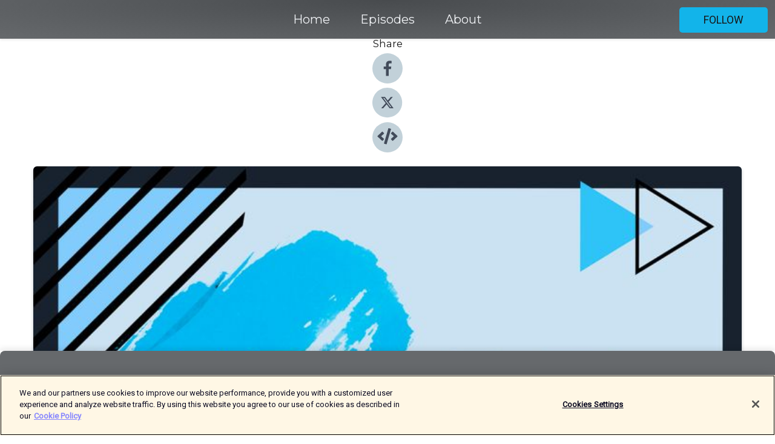

--- FILE ---
content_type: text/html; charset=utf-8
request_url: https://shows.acast.com/wrap-party/episodes/themarvelousproductiondesignofmr.groom-productiondesignwithbillgroom
body_size: 26889
content:
<!DOCTYPE html><html><head><meta charSet="utf-8"/><meta name="viewport" content="width=device-width"/><meta name="theme-color" content="#66696c"/><link rel="icon" type="image/png" href="https://open-images.acast.com/shows/6136932fb4ac8fd15b668b58/show-cover.jpg?height=32"/><link rel="stylesheet" data-href="https://fonts.googleapis.com/css?family=Roboto|Montserrat" data-optimized-fonts="true"/><link type="application/rss+xml" rel="alternate" title="Wrap Party with Prime Video" href="https://feeds.acast.com/public/shows/wrap-party"/><title>The Marvelous Production Design of Mr. Groom | Production Design with Bill Groom - Wrap Party with Prime Video | Acast</title><meta name="description" content="Listen to The Marvelous Production Design of Mr. Groom | Production Design with Bill Groom from Wrap Party with Prime Video. This week, multiple Emmy winner Bill Groom joins Rhianna and Michael to take us on a tour of the world of production design. Having created diners, comedy clubs, gin joints and recording studios for the likes of The Marvelous Mrs. Maisel, Boardwalk Empire and Vinyl, his sets are extraordinary feats of period detail. But discover why he’s more intent on making the scenery forgettable…This is Wrap Party, the podcast that toasts the excellence of the creatives and craftspeople working behind-the-scenes on some of your favourite films and TV shows.SHOW NOTESWATCHING The Marvelous Mrs. Maisel (TV series) Beneath the pink and frothy frosting of this 50s set comedy about a woman cracking the world of stand-up is a show with serious bite. Watch on Prime Video. Milk (film) Gus Van Sant&#x27;s Harvey Milk biopic - set in 1970s San Francisco - features full drawers (at Sean Penn&#x27;s request) and production design to take pride in. Watch on Prime Video, Awakenings (film) Penny Marshall&#x27;s adaptation of Oliver Sacks&#x27; memoir saw the beginning of a fruitful working relationship for Bill. Watch on Prime Video. A League of their Own (film) Bill Groom got his first hit in the major leagues with Penny Marshall&#x27;s baseball comedy starring Geena Davis and Tom Hanks. Rent via Prime Video. The Preacher&#x27;s Wife (film) Whitney Houston and Denzel Washington star in an angelic dramedy from Penny Marshall. "/><meta name="keywords" content="Wrap Party with Prime Video,TV &amp; Film|Film Interviews"/><meta property="fb:app_id" content="1835552990005756"/><meta property="og:type" content="video.other"/><meta property="og:title" content="The Marvelous Production Design of Mr. Groom | Production Design with Bill Groom | Wrap Party with Prime Video"/><meta property="og:description" content="This week, multiple Emmy winner Bill Groom joins Rhianna and Michael to take us on a tour of the world of production design. Having created diners, comedy clubs, gin joints and recording studios for the likes of The Marvelous Mrs. Maisel, Boardwalk Emp..."/><meta property="og:image" content="https://open-images.acast.com/shows/6136932fb4ac8fd15b668b58/61369338be20a60019f661a4.jpg?height=315"/><meta property="og:image:width" content="315"/><meta property="og:image:height" content="315"/><meta property="og:url" content="https://shows.acast.com/wrap-party/episodes/themarvelousproductiondesignofmr.groom-productiondesignwithbillgroom"/><meta property="og:audio" content="https://open.acast.com/public/streams/39df2155-75bf-487b-8cc7-d3c931eeaeba/episodes/d6b83b3b-4dc3-45d0-b1e0-d7e803c6e086.mp3"/><meta property="og:audio:secure_url" content="https://open.acast.com/public/streams/39df2155-75bf-487b-8cc7-d3c931eeaeba/episodes/d6b83b3b-4dc3-45d0-b1e0-d7e803c6e086.mp3"/><meta property="og:audio:type" content="audio/mpeg"/><meta name="twitter:card" content="player"/><meta name="twitter:url" content="https://shows.acast.com/wrap-party/episodes/themarvelousproductiondesignofmr.groom-productiondesignwithbillgroom?ref=twitter"/><meta name="twitter:title" content="The Marvelous Production Design of Mr. Groom | Production Design with Bill Groom | Wrap Party with Prime Video"/><meta name="twitter:site" content="@acast"/><meta name="twitter:description" content="Welcome to Wrap Party with Prime Video, the podcast that toasts the excellence of the creatives and craftspeople working behind-the-scenes on some of your favourite films and TV shows.


We&#x27;re lifting the curtain and letting you listen in to conve..."/><meta name="twitter:image" content="https://open-images.acast.com/shows/6136932fb4ac8fd15b668b58/61369338be20a60019f661a4.jpg?height=500"/><meta name="twitter:player" content="https://embed.acast.com/$/39df2155-75bf-487b-8cc7-d3c931eeaeba/d6b83b3b-4dc3-45d0-b1e0-d7e803c6e086??ref=twitter"/><meta name="twitter:player:width" content="400"/><meta name="twitter:player:height" content="190"/><link rel="apple-touch-icon" href="https://open-images.acast.com/shows/6136932fb4ac8fd15b668b58/61369338be20a60019f661a4.jpg?height=60"/><link rel="apple-touch-icon" sizes="76x76" href="https://open-images.acast.com/shows/6136932fb4ac8fd15b668b58/61369338be20a60019f661a4.jpg?height=72"/><link rel="apple-touch-icon" sizes="120x120" href="https://open-images.acast.com/shows/6136932fb4ac8fd15b668b58/61369338be20a60019f661a4.jpg?height=120"/><link rel="apple-touch-icon" sizes="152x152" href="https://open-images.acast.com/shows/6136932fb4ac8fd15b668b58/61369338be20a60019f661a4.jpg?height=152"/><link rel="alternate" type="application/json+oembed" href="https://shows.acast.com/api/oembed/39df2155-75bf-487b-8cc7-d3c931eeaeba/d6b83b3b-4dc3-45d0-b1e0-d7e803c6e086"/><link rel="canonical" href="https://shows.acast.com/wrap-party/episodes/themarvelousproductiondesignofmr.groom-productiondesignwithbillgroom"/><meta name="next-head-count" content="35"/><script type="text/javascript">
            (function (w, d, s, l, i) {
            w[l] = w[l] || []; w[l].push({
              'gtm.start':
                new Date().getTime(), event: 'gtm.js'
            }); var f = d.getElementsByTagName(s)[0],
              j = d.createElement(s), dl = l != 'dataLayer' ? '&l=' + l : ''; j.async = true; j.src =
                'https://www.googletagmanager.com/gtm.js?id=' + i + dl; f.parentNode.insertBefore(j, f);
          })(window, document, 'script', 'dataLayer', 'GTM-TN7LJVGR');</script><script type="text/javascript" src="https://cdn.cookielaw.org/consent/95cc7393-f677-4c0d-a249-abbd2bbe4231/OtAutoBlock.js"></script><script src="https://cdn.cookielaw.org/scripttemplates/otSDKStub.js" data-document-language="true" type="text/javascript" data-domain-script="95cc7393-f677-4c0d-a249-abbd2bbe4231"></script><script>function OptanonWrapper() { }</script><link rel="preload" href="/_next/static/css/21a6880349adffd5.css" as="style"/><link rel="stylesheet" href="/_next/static/css/21a6880349adffd5.css" data-n-g=""/><noscript data-n-css=""></noscript><script defer="" nomodule="" src="/_next/static/chunks/polyfills-c67a75d1b6f99dc8.js"></script><script src="/_next/static/chunks/webpack-df327beb42713f18.js" defer=""></script><script src="/_next/static/chunks/framework-0c7baedefba6b077.js" defer=""></script><script src="/_next/static/chunks/main-4e36df1213707c60.js" defer=""></script><script src="/_next/static/chunks/pages/_app-5705366bc2612c9e.js" defer=""></script><script src="/_next/static/chunks/29107295-52d5ccd9ad2558b9.js" defer=""></script><script src="/_next/static/chunks/257-d641aca84f2a97d6.js" defer=""></script><script src="/_next/static/chunks/646-2a49ecc9e97ef284.js" defer=""></script><script src="/_next/static/chunks/56-a3b1de0b6cd98599.js" defer=""></script><script src="/_next/static/chunks/pages/%5BshowId%5D/episodes/%5BepisodeId%5D-d28e1352f8cb2c35.js" defer=""></script><script src="/_next/static/IAEo1PJG76N2s-ezzkHD6/_buildManifest.js" defer=""></script><script src="/_next/static/IAEo1PJG76N2s-ezzkHD6/_ssgManifest.js" defer=""></script><style data-styled="" data-styled-version="5.3.11">.fAIITM{font-size:2rem;line-height:2rem;}/*!sc*/
data-styled.g2[id="Typography__H1-fsVRJa"]{content:"fAIITM,"}/*!sc*/
.TuejL{font-size:1.3rem;line-height:1.3rem;font-weight:bold;}/*!sc*/
data-styled.g3[id="Typography__H2-jQFsNJ"]{content:"TuejL,"}/*!sc*/
.idhiFy{font-size:1.05rem;line-height:1.05rem;}/*!sc*/
data-styled.g5[id="Typography__H4-fQhpZD"]{content:"idhiFy,"}/*!sc*/
.jsuaZQ{font-size:1rem;}/*!sc*/
data-styled.g6[id="Typography__Body-glXwcD"]{content:"jsuaZQ,"}/*!sc*/
.jzoSpE{-webkit-text-decoration:none;text-decoration:none;color:inherit;}/*!sc*/
data-styled.g13[id="Link__LinkElement-gcUHji"]{content:"jzoSpE,"}/*!sc*/
.eIIOOv.eIIOOv{font-size:1.1em;min-height:40px;min-width:146px;padding:8px 16px;overflow:hidden;display:-webkit-box;display:-webkit-flex;display:-ms-flexbox;display:flex;-webkit-text-decoration:none;text-decoration:none;-webkit-box-pack:center;-webkit-justify-content:center;-ms-flex-pack:center;justify-content:center;-webkit-transition:background-color 0.5s;transition:background-color 0.5s;border:none;}/*!sc*/
.eIIOOv.eIIOOv:hover{cursor:pointer;color:#161616;background-color:#0096cc;border:none;}/*!sc*/
.eIIOOv.eIIOOv:active{outline:0 !important;}/*!sc*/
.eIIOOv.eIIOOv:focus{outline:0 !important;}/*!sc*/
data-styled.g14[id="Buttons__StyledButton-evkogA"]{content:"eIIOOv,"}/*!sc*/
.bTZZBG{-webkit-align-self:center;-ms-flex-item-align:center;align-self:center;margin:0 5px;}/*!sc*/
data-styled.g15[id="Buttons__Wrapper-fDfwDG"]{content:"bTZZBG,"}/*!sc*/
.cmCrFl{color:#161616;background-color:#12b4ea;border-radius:5px;}/*!sc*/
.cmCrFl:focus{border-color:#161616;color:#161616;background-color:#12b4ea;border-radius:5px;}/*!sc*/
data-styled.g17[id="Buttons__ButtonBase-deOWHa"]{content:"cmCrFl,"}/*!sc*/
.jucQmV.jucQmV{text-transform:uppercase;}/*!sc*/
data-styled.g18[id="SubscribeButton__FollowButton-kYSCrx"]{content:"jucQmV,"}/*!sc*/
.esfzLv{position:absolute;right:12px;top:12px;}/*!sc*/
data-styled.g19[id="Drawer__SubscribeWrapper-fdZssw"]{content:"esfzLv,"}/*!sc*/
.jcVlKi{width:50px;height:50px;position:fixed;left:5px;top:5px;cursor:pointer;background:#12b4ea;border-radius:5px;}/*!sc*/
.jcVlKi span,.jcVlKi:before,.jcVlKi:after{height:2px;border-radius:2px;width:40%;position:absolute;left:50%;margin-left:-25%;background:#161616;}/*!sc*/
.jcVlKi span{top:50%;margin-top:-1px;text-indent:-9999px;}/*!sc*/
.jcVlKi:before,.jcVlKi:after{content:'';-webkit-transition:all 0.3s ease;-webkit-transition:all 0.3s ease;transition:all 0.3s ease;}/*!sc*/
.jcVlKi:before{top:30%;width:30%;}/*!sc*/
.jcVlKi:after{bottom:30%;width:50%;}/*!sc*/
.jcVlKi span.active{display:none;}/*!sc*/
.jcVlKi.active:before{-webkit-transform:rotate(135deg);-webkit-transform:rotate(135deg);-ms-transform:rotate(135deg);transform:rotate(135deg);top:45%;width:50%;}/*!sc*/
.jcVlKi.active:after{-webkit-transform:rotate(-135deg);-webkit-transform:rotate(-135deg);-ms-transform:rotate(-135deg);transform:rotate(-135deg);top:45%;width:50%;}/*!sc*/
data-styled.g20[id="Drawer__Hamburger-jihBTa"]{content:"jcVlKi,"}/*!sc*/
.cFMpeB .ant-drawer-header{border-bottom:0px;}/*!sc*/
.cFMpeB .ant-list-item-content-single{-webkit-box-pack:center;-webkit-justify-content:center;-ms-flex-pack:center;justify-content:center;}/*!sc*/
data-styled.g22[id="Drawer__FullDrawer-cIjuH"]{content:"cFMpeB,"}/*!sc*/
.kjsKAG{z-index:1001;display:-webkit-box;display:-webkit-flex;display:-ms-flexbox;display:flex;-webkit-box-pack:center;-webkit-justify-content:center;-ms-flex-pack:center;justify-content:center;-webkit-align-items:center;-webkit-box-align:center;-ms-flex-align:center;align-items:center;background:#66696c;color:#F0F2F5;min-height:64px;box-shadow:0 1px 5px 0 rgba(0,0,0,0.12);background-image:radial-gradient( ellipse at top,#484b4e,#66696c );}/*!sc*/
data-styled.g27[id="Header__TopBarElement-jCfqCz"]{content:"kjsKAG,"}/*!sc*/
.kkFmye{width:100%;position:fixed;top:0px;left:0px;right:0px;background:transparent;margin:0px;padding:0;z-index:1001;}/*!sc*/
data-styled.g30[id="Header-fhmhdH"]{content:"kkFmye,"}/*!sc*/
.cAXslU{-webkit-align-items:center;-webkit-box-align:center;-ms-flex-align:center;align-items:center;display:-webkit-box;display:-webkit-flex;display:-ms-flexbox;display:flex;-webkit-box-pack:center;-webkit-justify-content:center;-ms-flex-pack:center;justify-content:center;text-align:center;font-size:12px;line-height:12px;font-weight:bold;text-transform:uppercase;margin:5px;}/*!sc*/
data-styled.g31[id="Subscribe__IconName-joHuOw"]{content:"cAXslU,"}/*!sc*/
.fmvySL{margin:5px 10px 5px 5px;}/*!sc*/
data-styled.g32[id="Subscribe__ButtonIconName-jvvJDm"]{content:"fmvySL,"}/*!sc*/
.cVFqzl{display:-webkit-box;display:-webkit-flex;display:-ms-flexbox;display:flex;padding:2px 5px;cursor:pointer;word-break:break-all;-webkit-text-decoration:none;text-decoration:none;border:1px solid #F0F2F5;margin:0px 5px;border-radius:15px;background:#66696c;color:#F0F2F5;}/*!sc*/
.cVFqzl path{fill:#F0F2F5;}/*!sc*/
.cVFqzl:hover{background:#F0F2F5;}/*!sc*/
.cVFqzl:hover .Subscribe__IconName-joHuOw{color:#66696c;}/*!sc*/
.cVFqzl:hover path{fill:#66696c;}/*!sc*/
data-styled.g33[id="Subscribe__SubscribeButton-iuXdSK"]{content:"cVFqzl,"}/*!sc*/
.iDZLbp{-webkit-align-items:center;-webkit-box-align:center;-ms-flex-align:center;align-items:center;display:-webkit-box;display:-webkit-flex;display:-ms-flexbox;display:flex;-webkit-box-pack:center;-webkit-justify-content:center;-ms-flex-pack:center;justify-content:center;margin:5px;}/*!sc*/
data-styled.g34[id="Subscribe__Icon-kulOCb"]{content:"iDZLbp,"}/*!sc*/
.jhFzSe{margin:5px 5px 5px 10px;}/*!sc*/
data-styled.g35[id="Subscribe__ButtonIcon-hylJEF"]{content:"jhFzSe,"}/*!sc*/
.cqZzkr{padding:10px 20px;background:#66696c;color:#F0F2F5;border-top:1px solid #484b4e;background-image:radial-gradient( ellipse at top,#84878a,transparent ),radial-gradient(ellipse at bottom,#484b4e,transparent);margin-bottom:calc(140px - 4px);}/*!sc*/
data-styled.g36[id="Footer-dMCvEp"]{content:"cqZzkr,"}/*!sc*/
.iboUMz{display:-webkit-box;display:-webkit-flex;display:-ms-flexbox;display:flex;-webkit-flex-direction:column;-ms-flex-direction:column;flex-direction:column;justify-items:center;-webkit-align-items:center;-webkit-box-align:center;-ms-flex-align:center;align-items:center;}/*!sc*/
data-styled.g37[id="Footer__Content-dmqHcg"]{content:"iboUMz,"}/*!sc*/
.ljxdEE{text-align:center;padding:10px 0;color:#F0F2F5;}/*!sc*/
data-styled.g38[id="Footer__FooterText-dFsehJ"]{content:"ljxdEE,"}/*!sc*/
.iQSmLw{margin-top:20px;font-size:12px;text-align:center;padding:10px 0;color:#F0F2F5;}/*!sc*/
.iQSmLw a{color:#F0F2F5;-webkit-text-decoration:underline;text-decoration:underline;}/*!sc*/
data-styled.g39[id="Footer__FooterAcastText-gtKwXx"]{content:"iQSmLw,"}/*!sc*/
.cDyTQl.cDyTQl{width:100%;margin:64px auto 0px auto;min-height:100vh;}/*!sc*/
data-styled.g41[id="DefaultLayout__Body-cLUEfV"]{content:"cDyTQl,"}/*!sc*/
.iOGpAj .ant-modal-title{-webkit-letter-spacing:0px;-moz-letter-spacing:0px;-ms-letter-spacing:0px;letter-spacing:0px;font-family:'Telegraf-Bold';font-size:1.25rem;}/*!sc*/
data-styled.g42[id="DefaultLayout__ModalStyled-gYuvQJ"]{content:"iOGpAj,"}/*!sc*/
.dYsFaX{left:0px;right:0px;height:140px;z-index:999;position:fixed;bottom:0px;box-shadow:0 -3px 10px 0 rgba(0,0,0,0.1);background-color:transparent;text-align:center;}/*!sc*/
data-styled.g43[id="DefaultLayout__PlayerFooterElement-iYPywt"]{content:"dYsFaX,"}/*!sc*/
.gXgcXL{display:block;width:100%;height:140px;border:none;top:0px;position:absolute;}/*!sc*/
data-styled.g44[id="DefaultLayout__Iframe-dGHxkF"]{content:"gXgcXL,"}/*!sc*/
*{font-family:Roboto,Verdana,Geneva,Tahoma,sans-serif;}/*!sc*/
h1,h2,h3,h4,h5,h6{font-family:Montserrat;}/*!sc*/
body{margin:0;padding:0;line-height:1.5;-webkit-font-smoothing:antialiased;}/*!sc*/
a{-webkit-text-decoration:none;text-decoration:none;}/*!sc*/
a:hover{color:inherit;}/*!sc*/
.ant-modal-mask{z-index:1001!important;}/*!sc*/
.ant-modal-wrap{z-index:1001!important;}/*!sc*/
data-styled.g45[id="sc-global-enLAFf1"]{content:"sc-global-enLAFf1,"}/*!sc*/
.kkRkKW{-webkit-transition:all 0.3s ease-in-out;transition:all 0.3s ease-in-out;}/*!sc*/
.kkRkKW path{-webkit-transition:all 0.2s ease-in-out;transition:all 0.2s ease-in-out;}/*!sc*/
.kkRkKW:hover{-webkit-transform:scale(1.1);-ms-transform:scale(1.1);transform:scale(1.1);}/*!sc*/
.kkRkKW:hover path{fill:#ffffff;}/*!sc*/
.kkRkKW:hover circle{fill:#3b5998;}/*!sc*/
data-styled.g46[id="facebook__FacebookStyled-bhyJAj"]{content:"kkRkKW,"}/*!sc*/
.fqSfOD{-webkit-transition:all 0.3s ease-in-out;transition:all 0.3s ease-in-out;}/*!sc*/
.fqSfOD path{-webkit-transition:all 0.2s ease-in-out;transition:all 0.2s ease-in-out;}/*!sc*/
.fqSfOD:hover{-webkit-transform:scale(1.1);-ms-transform:scale(1.1);transform:scale(1.1);}/*!sc*/
.fqSfOD:hover path.logo{fill:#fafafa;}/*!sc*/
.fqSfOD:hover path.background{fill:#040404;}/*!sc*/
data-styled.g47[id="twitter__TwitterStyled-iHYlhf"]{content:"fqSfOD,"}/*!sc*/
.hIgNOY{-webkit-transition:all 0.3s ease-in-out;transition:all 0.3s ease-in-out;}/*!sc*/
.hIgNOY path{-webkit-transition:all 0.2s ease-in-out;transition:all 0.2s ease-in-out;}/*!sc*/
.hIgNOY:hover{-webkit-transform:scale(1.1);-ms-transform:scale(1.1);transform:scale(1.1);}/*!sc*/
.hIgNOY:hover path{fill:#ffffff;}/*!sc*/
.hIgNOY:hover circle{fill:#00bfa5;}/*!sc*/
data-styled.g48[id="embed__EmbedStyled-hGbveb"]{content:"hIgNOY,"}/*!sc*/
.fulAmV{display:-webkit-box;display:-webkit-flex;display:-ms-flexbox;display:flex;padding:0;list-style:none;-webkit-box-pack:center;-webkit-justify-content:center;-ms-flex-pack:center;justify-content:center;-webkit-align-items:center;-webkit-box-align:center;-ms-flex-align:center;align-items:center;-webkit-flex-direction:column;-ms-flex-direction:column;flex-direction:column;}/*!sc*/
.fulAmV li{margin:0 10px;}/*!sc*/
data-styled.g51[id="Socials__SocialIcons-gdSusr"]{content:"fulAmV,"}/*!sc*/
.dDciAv{text-align:center;color:#161616;}/*!sc*/
data-styled.g52[id="Socials__ItemTitle-dkqnEN"]{content:"dDciAv,"}/*!sc*/
.eFtoZg span[role='img']{margin-right:1rem;}/*!sc*/
.eFtoZg.eFtoZg{height:auto;font-size:1.1rem;border:0px !important;color:#161616;background-color:#12b4ea;border:none;border-radius:5px;}/*!sc*/
.eFtoZg.eFtoZg:hover{-webkit-transform:scale(1.03);-ms-transform:scale(1.03);transform:scale(1.03);cursor:pointer;color:#161616;}/*!sc*/
data-styled.g53[id="PlayButton__PlayButtonStyled-PLKwP"]{content:"eFtoZg,"}/*!sc*/
.ioAIAL{-webkit-align-items:flex-start !important;-webkit-box-align:flex-start !important;-ms-flex-align:flex-start !important;align-items:flex-start !important;-webkit-box-pack:start;-webkit-justify-content:flex-start;-ms-flex-pack:start;justify-content:flex-start;background-color:#fefefe;border-radius:8px;padding:10px 15px !important;margin-top:6px;}/*!sc*/
.ioAIAL .ant-list-item-action{display:-webkit-inline-box;display:-webkit-inline-flex;display:-ms-inline-flexbox;display:inline-flex;-webkit-align-items:center;-webkit-box-align:center;-ms-flex-align:center;align-items:center;margin-inline-start:12px !important;}/*!sc*/
.ioAIAL .ant-list-item-action li{height:100%;display:-webkit-box;display:-webkit-flex;display:-ms-flexbox;display:flex;-webkit-align-items:center;-webkit-box-align:center;-ms-flex-align:center;align-items:center;-webkit-box-pack:center;-webkit-justify-content:center;-ms-flex-pack:center;justify-content:center;}/*!sc*/
data-styled.g54[id="EpisodeListItem__ListItemStyled-iBBHlu"]{content:"ioAIAL,"}/*!sc*/
.iiDLiW{margin-bottom:0.1em;font-weight:bold;}/*!sc*/
data-styled.g55[id="EpisodeListItem__TitleStyled-bnvvwp"]{content:"iiDLiW,"}/*!sc*/
.bUVPdL{width:98px;height:98px;margin-right:10px;border-radius:8px;}/*!sc*/
data-styled.g56[id="EpisodeListItem__EpisodeCover-dETuO"]{content:"bUVPdL,"}/*!sc*/
.jSKFLZ{word-break:break-word;word-wrap:break-word;overflow-wrap:break-word;margin:15px 0px 5px 0px;line-height:21px;height:40px;overflow:hidden;text-overflow:ellipsis;-webkit-line-clamp:2;display:-webkit-box;-webkit-box-orient:vertical;color:#424B5A;}/*!sc*/
data-styled.g57[id="EpisodeListItem__FeatCardSummary-ixygAI"]{content:"jSKFLZ,"}/*!sc*/
.ibWqjy{display:-webkit-box;display:-webkit-flex;display:-ms-flexbox;display:flex;-webkit-flex-direction:column;-ms-flex-direction:column;flex-direction:column;-webkit-box-pack:top;-webkit-justify-content:top;-ms-flex-pack:top;justify-content:top;width:100%;min-height:98px;}/*!sc*/
data-styled.g58[id="EpisodeListItem__EpisodeInfo-dMuDjN"]{content:"ibWqjy,"}/*!sc*/
.hVOIhM{font-size:12px;color:#424B5A;padding:5px 10px 5px 0px;}/*!sc*/
.hVOIhM span[role='img']{margin-right:5px;}/*!sc*/
data-styled.g59[id="EpisodeListItem__Duration-ZldaQ"]{content:"hVOIhM,"}/*!sc*/
.fuCtWx{font-size:12px;color:#424B5A;padding:5px 10px;}/*!sc*/
.fuCtWx span[role='img']{margin-right:5px;}/*!sc*/
data-styled.g60[id="EpisodeListItem__DatePublish-ibxPoH"]{content:"fuCtWx,"}/*!sc*/
.HauGd{font-size:12px;color:#424B5A;padding:5px 10px;}/*!sc*/
data-styled.g61[id="EpisodeListItem__Seasons-cKCWbE"]{content:"HauGd,"}/*!sc*/
.inYIcH{padding:15px 10px;border-top:slimBorder;border-right:slimBorder;border-left:slimBorder;border-bottom:none;text-align:justify;max-height:150px;overflow:hidden;border-radius:4px;box-shadow:inset 0 -10px 10px -10px rgba(0,0,0,0.25);}/*!sc*/
data-styled.g63[id="EpisodeSummary__Wrapper-fDPOry"]{content:"inYIcH,"}/*!sc*/
.jlpHIe{margin:0 5px;}/*!sc*/
data-styled.g65[id="Episode__Dot-crDYYK"]{content:"jlpHIe,"}/*!sc*/
.gkykcU{max-width:1200px;margin:30px auto;padding:0 15px;}/*!sc*/
data-styled.g66[id="Episode__Wrapper-kRXjvm"]{content:"gkykcU,"}/*!sc*/
.cVEzJV{position:relative;padding-bottom:100%;display:block;box-shadow:#bdc3c7 0 5px 5px;width:100%;margin:0 auto;}/*!sc*/
data-styled.g67[id="Episode__Cover-kvqYbk"]{content:"cVEzJV,"}/*!sc*/
.lclhAL{position:absolute;left:0;height:auto;width:100%;border-radius:6px;-webkit-transition:all 0.5s ease-in;transition:all 0.5s ease-in;}/*!sc*/
data-styled.g68[id="Episode__Image-hfuGvq"]{content:"lclhAL,"}/*!sc*/
.eeFwQc{padding:15px 0 15px 0;margin:0px 0px;}/*!sc*/
data-styled.g69[id="Episode__TitleWrapper-iSiqHS"]{content:"eeFwQc,"}/*!sc*/
.glAVQZ{display:-webkit-box;display:-webkit-flex;display:-ms-flexbox;display:flex;-webkit-flex-direction:row;-ms-flex-direction:row;flex-direction:row;-webkit-align-items:center;-webkit-box-align:center;-ms-flex-align:center;align-items:center;-webkit-box-pack:justify;-webkit-justify-content:space-between;-ms-flex-pack:justify;justify-content:space-between;width:100%;padding-right:30px;}/*!sc*/
data-styled.g70[id="Episode__EpisodeInfoWrapperWithButton-elobSB"]{content:"glAVQZ,"}/*!sc*/
.hcCOhk{display:-webkit-box;display:-webkit-flex;display:-ms-flexbox;display:flex;margin-right:15px;}/*!sc*/
data-styled.g71[id="Episode__EpisodeInfoWrapper-faoqtZ"]{content:"hcCOhk,"}/*!sc*/
.GFrje{display:block;margin-bottom:5px;}/*!sc*/
data-styled.g72[id="Episode__DatePublish-eUcRXA"]{content:"GFrje,"}/*!sc*/
.ZGbYc{margin:5vh 0;}/*!sc*/
data-styled.g73[id="Episode__MoreEpisodes-kFxnzW"]{content:"ZGbYc,"}/*!sc*/
.jmTpns{display:-webkit-box;display:-webkit-flex;display:-ms-flexbox;display:flex;text-align:center;-webkit-box-pack:center;-webkit-justify-content:center;-ms-flex-pack:center;justify-content:center;margin-top:20px;margin-bottom:-10px;}/*!sc*/
data-styled.g75[id="Episode__ButtonWrapper-iVKpxA"]{content:"jmTpns,"}/*!sc*/
</style><link rel="stylesheet" href="https://fonts.googleapis.com/css?family=Roboto|Montserrat"/></head><body><div id="__next"><section class="ant-layout css-17eed5t"><header class="Header-fhmhdH kkFmye"><div class="Header__TopBarElement-jCfqCz kjsKAG"><div class="ant-row ant-row-end css-17eed5t"><div class="Drawer__Hamburger-jihBTa jcVlKi"><span class=""></span></div><div class="Drawer__SubscribeWrapper-fdZssw esfzLv"><div><button id="drawer-follow-button" type="button" class="ant-btn css-17eed5t ant-btn-default Buttons__StyledButton-evkogA eIIOOv Buttons__ButtonBase-deOWHa SubscribeButton__FollowButton-kYSCrx cmCrFl jucQmV"><span class="Buttons__Wrapper-fDfwDG bTZZBG">Follow</span></button></div></div></div></div></header><main class="ant-layout-content DefaultLayout__Body-cLUEfV cDyTQl css-17eed5t"><div class="Episode__Wrapper-kRXjvm gkykcU"><div class="ant-row ant-row-center css-17eed5t" style="margin-left:-10px;margin-right:-10px"><div style="padding-left:10px;padding-right:10px" class="ant-col ant-col-xs-0 ant-col-sm-0 ant-col-md-2 css-17eed5t"><div><h4 class="Typography__H4-fQhpZD Socials__ItemTitle-dkqnEN idhiFy dDciAv">Share</h4><ul class="Socials__SocialIcons-gdSusr fulAmV"><li id="share-icon-facebook"><a href="http://www.facebook.com/sharer/sharer.php?u=https://shows.acast.com/wrap-party/episodes/themarvelousproductiondesignofmr.groom-productiondesignwithbillgroom" target="_blank" rel="noopener noreferrer"><svg viewBox="-384 -256 1024 1024" width="50" height="50" class="facebook__FacebookStyled-bhyJAj kkRkKW"><circle cx="128" cy="256" r="512" fill="#C2D1D9"></circle><path fill="#424B5A" d="M76.7 512V283H0v-91h76.7v-71.7C76.7 42.4 124.3 0 193.8 0c33.3 0 61.9 2.5 70.2 3.6V85h-48.2c-37.8 0-45.1 18-45.1 44.3V192H256l-11.7 91h-73.6v229"></path></svg></a></li><li id="share-icon-twitter"><a href="http://x.com/intent/tweet?url=https://shows.acast.com/wrap-party/episodes/themarvelousproductiondesignofmr.groom-productiondesignwithbillgroom&amp;via=acast&amp;text=Wrap Party with Prime Video" target="_blank" rel="noopener noreferrer"><svg xmlns="http://www.w3.org/2000/svg" shape-rendering="geometricPrecision" text-rendering="geometricPrecision" image-rendering="optimizeQuality" fill-rule="evenodd" clip-rule="evenodd" viewBox="0 0 520 520" width="50" height="50" class="twitter__TwitterStyled-iHYlhf fqSfOD"><path class="background" fill="#C2D1D9" d="M256 0c141.385 0 256 114.615 256 256S397.385 512 256 512 0 397.385 0 256 114.615 0 256 0z"></path><path class="logo" fill="#424B5A" fill-rule="nonzero" d="M318.64 157.549h33.401l-72.973 83.407 85.85 113.495h-67.222l-52.647-68.836-60.242 68.836h-33.423l78.052-89.212-82.354-107.69h68.924l47.59 62.917 55.044-62.917zm-11.724 176.908h18.51L205.95 176.493h-19.86l120.826 157.964z"></path></svg></a></li><li id="share-icon-embed"><a><svg viewBox="-160 -190 960 960" width="50" height="50" class="embed__EmbedStyled-hGbveb hIgNOY"><circle cx="320" cy="290" r="480" fill="#C2D1D9"></circle><path fill="#424B5A" d="M278.9 511.5l-61-17.7c-6.4-1.8-10-8.5-8.2-14.9L346.2 8.7c1.8-6.4 8.5-10 14.9-8.2l61 17.7c6.4 1.8 10 8.5 8.2 14.9L293.8 503.3c-1.9 6.4-8.5 10.1-14.9 8.2zm-114-112.2l43.5-46.4c4.6-4.9 4.3-12.7-.8-17.2L117 256l90.6-79.7c5.1-4.5 5.5-12.3.8-17.2l-43.5-46.4c-4.5-4.8-12.1-5.1-17-.5L3.8 247.2c-5.1 4.7-5.1 12.8 0 17.5l144.1 135.1c4.9 4.6 12.5 4.4 17-.5zm327.2.6l144.1-135.1c5.1-4.7 5.1-12.8 0-17.5L492.1 112.1c-4.8-4.5-12.4-4.3-17 .5L431.6 159c-4.6 4.9-4.3 12.7.8 17.2L523 256l-90.6 79.7c-5.1 4.5-5.5 12.3-.8 17.2l43.5 46.4c4.5 4.9 12.1 5.1 17 .6z"></path></svg></a></li></ul></div></div><div style="padding-left:10px;padding-right:10px" class="ant-col ant-col-xs-12 ant-col-sm-12 ant-col-md-6 css-17eed5t"><div class="Episode__Cover-kvqYbk cVEzJV"><img src="https://open-images.acast.com/shows/6136932fb4ac8fd15b668b58/61369338be20a60019f661a4.jpg?height=750" alt="cover art for The Marvelous Production Design of Mr. Groom | Production Design with Bill Groom" class="Episode__Image-hfuGvq lclhAL"/></div><br/><button episode="[object Object]" type="button" class="ant-btn css-17eed5t ant-btn-default ant-btn-lg ant-btn-block PlayButton__PlayButtonStyled-PLKwP eFtoZg"><span role="img" aria-label="play-circle" class="anticon anticon-play-circle"><svg viewBox="64 64 896 896" focusable="false" data-icon="play-circle" width="1em" height="1em" fill="currentColor" aria-hidden="true"><path d="M512 64C264.6 64 64 264.6 64 512s200.6 448 448 448 448-200.6 448-448S759.4 64 512 64zm144.1 454.9L437.7 677.8a8.02 8.02 0 01-12.7-6.5V353.7a8 8 0 0112.7-6.5L656.1 506a7.9 7.9 0 010 12.9z"></path></svg></span>Play</button></div><div style="padding-left:10px;padding-right:10px" class="ant-col ant-col-xs-24 ant-col-sm-24 ant-col-md-16 css-17eed5t"><div class="ant-row css-17eed5t"><h1 class="Typography__H1-fsVRJa fAIITM">Wrap Party with Prime Video</h1></div><div class="ant-row css-17eed5t"><div class="Episode__TitleWrapper-iSiqHS eeFwQc"><h2 class="Typography__H2-jQFsNJ TuejL">The Marvelous Production Design of Mr. Groom | Production Design with Bill Groom</h2><div class="Episode__EpisodeInfoWrapperWithButton-elobSB glAVQZ"><div class="Episode__EpisodeInfoWrapper-faoqtZ hcCOhk"><div class="Episode__Dot-crDYYK jlpHIe">•</div><time dateTime="2020-10-16T03:00:00.000Z" class="Episode__DatePublish-eUcRXA GFrje">Friday, October 16, 2020</time></div></div></div></div><div class="EpisodeSummary__Wrapper-fDPOry inYIcH"><div><p>This week, multiple Emmy winner Bill Groom joins Rhianna and Michael to take us on a tour of the world of production design. Having created diners, comedy clubs, gin joints and recording studios for the likes of The Marvelous Mrs. Maisel, Boardwalk Empire and Vinyl, his sets are extraordinary feats of period detail. But discover why he’s more intent on making the scenery forgettable…</p><p><br /></p><p>This is <strong>Wrap Party</strong>, the podcast that toasts the excellence of the creatives and craftspeople working behind-the-scenes on some of your favourite films and TV shows.</p><p><br /></p><p><strong><em>SHOW NOTES</em></strong></p><p><br /></p><p>WATCHING</p><p> </p><ul><li><a href="https://www.amazon.co.uk/Pilot/dp/B0891S9LT6/ref=sr_1_1?crid=2E0WRUZ0JJM66&amp;dchild=1&amp;keywords=mrs+marvellous+maisel&amp;qid=1602686947&amp;sprefix=mrs+marvelous%2Caps%2C267&amp;sr=8-1" rel="nofollow" target="_blank"><strong>The Marvelous Mrs. Maisel (TV series)</strong></a> Beneath the pink and frothy frosting of this 50s set comedy about a woman cracking the world of stand-up is a show with serious bite. <a href="https://www.amazon.co.uk/Pilot/dp/B0891S9LT6/ref=sr_1_1?crid=2E0WRUZ0JJM66&amp;dchild=1&amp;keywords=mrs+marvellous+maisel&amp;qid=1602686947&amp;sprefix=mrs+marvelous%2Caps%2C267&amp;sr=8-1" rel="nofollow" target="_blank">Watch on Prime Video</a>. </li></ul><p><br /></p><ul><li><a href="https://www.amazon.co.uk/Milk-Sean-Penn/dp/B08C484LQQ/ref=sr_1_11?crid=8RD3PGXZM2ZO&amp;dchild=1&amp;keywords=milk&amp;qid=1602687435&amp;sprefix=milk%2Caps%2C584&amp;sr=8-11" rel="nofollow" target="_blank"><strong>Milk (film)</strong></a> Gus Van Sant's Harvey Milk biopic - set in 1970s San Francisco - features full drawers (at Sean Penn's request) and production design to take pride in. <a href="https://www.amazon.co.uk/Milk-Sean-Penn/dp/B08C484LQQ/ref=sr_1_11?crid=8RD3PGXZM2ZO&amp;dchild=1&amp;keywords=milk&amp;qid=1602687435&amp;sprefix=milk%2Caps%2C584&amp;sr=8-11" rel="nofollow" target="_blank">Watch on Prime Video</a>, </li></ul><p><br /></p><ul><li><a href="https://www.amazon.co.uk/Awakenings-Max-Von-Sydow/dp/B00FZFT330/ref=sr_1_3?dchild=1&amp;keywords=awakenings&amp;qid=1602687761&amp;sr=8-3" rel="nofollow" target="_blank"><strong>Awakenings (film)</strong></a> Penny Marshall's adaptation of Oliver Sacks' memoir saw the beginning of a fruitful working relationship for Bill. <a href="https://www.amazon.co.uk/Awakenings-Max-Von-Sydow/dp/B00FZFT330/ref=sr_1_3?dchild=1&amp;keywords=awakenings&amp;qid=1602687761&amp;sr=8-3" rel="nofollow" target="_blank">Watch on Prime Video</a>. </li></ul><p><br /></p><ul><li><a href="https://www.amazon.co.uk/League-Their-Own-Janet-Jones/dp/B00ESQ9MVA/ref=sr_1_1?crid=36POULI239DT0&amp;dchild=1&amp;keywords=a+league+of+their+own&amp;qid=1602687814&amp;sprefix=a+league+of+t%2Caps%2C240&amp;sr=8-1" rel="nofollow" target="_blank"><strong>A League of their Own (film)</strong></a> Bill Groom got his first hit in the major leagues with Penny Marshall's baseball comedy starring Geena Davis and Tom Hanks. <a href="https://www.amazon.co.uk/League-Their-Own-Janet-Jones/dp/B00ESQ9MVA/ref=sr_1_1?crid=36POULI239DT0&amp;dchild=1&amp;keywords=a+league+of+their+own&amp;qid=1602687814&amp;sprefix=a+league+of+t%2Caps%2C240&amp;sr=8-1" rel="nofollow" target="_blank">Rent via Prime Video</a>. </li></ul><p><br /></p><ul><li><a href="https://www.amazon.co.uk/Preachers-Wife-Denzel-Washington/dp/B011PQ8TLY/ref=sr_1_1?dchild=1&amp;keywords=the+preacher%27s+wife&amp;qid=1602692944&amp;sr=8-1" rel="nofollow" target="_blank"><strong>The Preacher's Wife (film)</strong></a> Whitney Houston and Denzel Washington star in an angelic dramedy from Penny Marshall. </li></ul></div></div><button type="button" class="ant-btn css-17eed5t ant-btn-text"><span role="img" aria-label="caret-down" class="anticon anticon-caret-down"><svg viewBox="0 0 1024 1024" focusable="false" data-icon="caret-down" width="1em" height="1em" fill="currentColor" aria-hidden="true"><path d="M840.4 300H183.6c-19.7 0-30.7 20.8-18.5 35l328.4 380.8c9.4 10.9 27.5 10.9 37 0L858.9 335c12.2-14.2 1.2-35-18.5-35z"></path></svg></span>Show more</button><div class="Episode__ButtonWrapper-iVKpxA jmTpns"></div><div class="ant-row ant-row-left css-17eed5t" style="margin-top:-5px;margin-bottom:-5px"><a href="https://feeds.acast.com/public/shows/wrap-party" id="subscribe-item-RSS" target="_blank" rel="noopener noreferrer nofollow" class="Subscribe__SubscribeButton-iuXdSK cVFqzl"><div class="Subscribe__Icon-kulOCb Subscribe__ButtonIcon-hylJEF iDZLbp jhFzSe"><svg viewBox="0 0 40 40" width="15" height="15"><path fill-rule="evenodd" clip-rule="evenodd" d="M1.48178 0.000801672C22.4588 0.750313 39.2494 17.6483 39.9992 38.5179C40.026 39.3216 39.3744 39.991 38.571 39.9998H34.2863C33.5186 39.9998 32.8938 39.3841 32.8581 38.616C32.1529 21.5491 18.4598 7.84699 1.39252 7.1507C0.615921 7.11506 0.00892639 6.49006 0.00892639 5.72248V1.42902C0.00892639 0.625313 0.678406 -0.0260538 1.48178 0.000801672ZM27.1184 38.4915C26.3686 24.6912 15.3177 13.6224 1.49963 12.8724C0.687332 12.828 0 13.4798 0 14.3006V18.5946C0 19.3441 0.580215 19.9779 1.33003 20.0228C11.3098 20.6741 19.3167 28.6546 19.9684 38.661C20.013 39.411 20.6468 39.991 21.3966 39.991H25.6902C26.5114 39.991 27.163 39.3035 27.1184 38.4915ZM11.4436 34.2781C11.4436 37.4383 8.88177 39.991 5.73075 39.991C2.57973 39.991 0.00892639 37.429 0.00892639 34.2781C0.00892639 31.1273 2.5708 28.5653 5.72182 28.5653C8.87284 28.5653 11.4436 31.118 11.4436 34.2781Z" fill="white"></path></svg></div><div class="Typography__Body-glXwcD Subscribe__IconName-joHuOw Subscribe__ButtonIconName-jvvJDm jsuaZQ cAXslU fmvySL">RSS</div></a></div></div></div><div class="Episode__MoreEpisodes-kFxnzW ZGbYc"><div><div class="ant-row ant-row-space-between css-17eed5t"><h4 class="Typography__H4-fQhpZD idhiFy">More episodes</h4><a href="/wrap-party/episodes" class="Link__LinkElement-gcUHji jzoSpE"><h4 class="Typography__H4-fQhpZD idhiFy">View all episodes</h4></a></div><div class="ant-list ant-list-split css-17eed5t"><div class="ant-spin-nested-loading css-17eed5t"><div class="ant-spin-container"><ul class="ant-list-items"><li class="ant-list-item EpisodeListItem__ListItemStyled-iBBHlu ioAIAL"><a id="episode-card-Introducing_|_Anime_to_Z" href="/wrap-party/episodes/introducing-animetoz" class="Link__LinkElement-gcUHji jzoSpE"><span class="ant-avatar ant-avatar-circle ant-avatar-image EpisodeListItem__EpisodeCover-dETuO bUVPdL css-17eed5t"><img src="https://open-images.acast.com/shows/6136932fb4ac8fd15b668b58/show-cover.jpg?height=250"/></span></a><div class="EpisodeListItem__EpisodeInfo-dMuDjN ibWqjy"><a id="episode-card-Introducing_|_Anime_to_Z" href="/wrap-party/episodes/introducing-animetoz" class="Link__LinkElement-gcUHji jzoSpE"><h2 class="Typography__H2-jQFsNJ EpisodeListItem__TitleStyled-bnvvwp TuejL iiDLiW">Introducing | Anime to Z</h2></a><div><span class="EpisodeListItem__Duration-ZldaQ hVOIhM"><span role="img" aria-label="clock-circle" class="anticon anticon-clock-circle"><svg viewBox="64 64 896 896" focusable="false" data-icon="clock-circle" width="1em" height="1em" fill="currentColor" aria-hidden="true"><path d="M512 64C264.6 64 64 264.6 64 512s200.6 448 448 448 448-200.6 448-448S759.4 64 512 64zm0 820c-205.4 0-372-166.6-372-372s166.6-372 372-372 372 166.6 372 372-166.6 372-372 372z"></path><path d="M686.7 638.6L544.1 535.5V288c0-4.4-3.6-8-8-8H488c-4.4 0-8 3.6-8 8v275.4c0 2.6 1.2 5 3.3 6.5l165.4 120.6c3.6 2.6 8.6 1.8 11.2-1.7l28.6-39c2.6-3.7 1.8-8.7-1.8-11.2z"></path></svg></span> <!-- -->10:57</span>|<time dateTime="2021-09-09T23:00:00.000Z" class="EpisodeListItem__DatePublish-ibxPoH fuCtWx"><span role="img" aria-label="calendar" class="anticon anticon-calendar"><svg viewBox="64 64 896 896" focusable="false" data-icon="calendar" width="1em" height="1em" fill="currentColor" aria-hidden="true"><path d="M880 184H712v-64c0-4.4-3.6-8-8-8h-56c-4.4 0-8 3.6-8 8v64H384v-64c0-4.4-3.6-8-8-8h-56c-4.4 0-8 3.6-8 8v64H144c-17.7 0-32 14.3-32 32v664c0 17.7 14.3 32 32 32h736c17.7 0 32-14.3 32-32V216c0-17.7-14.3-32-32-32zm-40 656H184V460h656v380zM184 392V256h128v48c0 4.4 3.6 8 8 8h56c4.4 0 8-3.6 8-8v-48h256v48c0 4.4 3.6 8 8 8h56c4.4 0 8-3.6 8-8v-48h128v136H184z"></path></svg></span> <!-- -->Thursday, September 9, 2021</time><span class="EpisodeListItem__Seasons-cKCWbE HauGd"></span></div><div class="EpisodeListItem__FeatCardSummary-ixygAI jSKFLZ">Welcome to Anime to Z, the podcast that journeys through the world of anime one title at a time. Rapper Che Lingo, an anime lover, is joined by comedian Bec Hill, who is looking to reignite her childhood interest in anime. Together they’ll be deep-diving into two of the most hyped anime titles out there. The first four episodes focus on the mind-bending, surreal and heartfelt Rebuild of Evangelion franchise - tied to the release of the hugely anticipated 4th and final film in the series on Prime Video. From Friday 10th September onwards, they’ll be delving into epic viking anime Vinland Saga, interviewing experts, critics and archaeologists and revealing their favourite moments along the way. Listen to Anime to Z wherever you get your podcasts. New episodes arrive every Friday. </div></div><ul class="ant-list-item-action"><li><button episode="[object Object]" type="button" class="ant-btn css-17eed5t ant-btn-default ant-btn-lg PlayButton__PlayButtonStyled-PLKwP eFtoZg"><span role="img" aria-label="play-circle" class="anticon anticon-play-circle"><svg viewBox="64 64 896 896" focusable="false" data-icon="play-circle" width="1em" height="1em" fill="currentColor" aria-hidden="true"><path d="M512 64C264.6 64 64 264.6 64 512s200.6 448 448 448 448-200.6 448-448S759.4 64 512 64zm144.1 454.9L437.7 677.8a8.02 8.02 0 01-12.7-6.5V353.7a8 8 0 0112.7-6.5L656.1 506a7.9 7.9 0 010 12.9z"></path></svg></span>Play</button></li></ul></li><li class="ant-list-item EpisodeListItem__ListItemStyled-iBBHlu ioAIAL"><a id="episode-card-The_essential_part_of_filmmaking_that_can_be_totally_invisible_|_Editing_with_Joe_Bini" href="/wrap-party/episodes/theessentialpartoffilmmakingthatcanbetotallyinvisible-editingwithjoebini" class="Link__LinkElement-gcUHji jzoSpE"><span class="ant-avatar ant-avatar-circle ant-avatar-image EpisodeListItem__EpisodeCover-dETuO bUVPdL css-17eed5t"><img src="https://open-images.acast.com/shows/6136932fb4ac8fd15b668b58/61369338be20a60019f66188.jpg?height=250"/></span></a><div class="EpisodeListItem__EpisodeInfo-dMuDjN ibWqjy"><a id="episode-card-The_essential_part_of_filmmaking_that_can_be_totally_invisible_|_Editing_with_Joe_Bini" href="/wrap-party/episodes/theessentialpartoffilmmakingthatcanbetotallyinvisible-editingwithjoebini" class="Link__LinkElement-gcUHji jzoSpE"><h2 class="Typography__H2-jQFsNJ EpisodeListItem__TitleStyled-bnvvwp TuejL iiDLiW">The essential part of filmmaking that can be totally invisible | Editing with Joe Bini</h2></a><div><span class="EpisodeListItem__Duration-ZldaQ hVOIhM"><span role="img" aria-label="clock-circle" class="anticon anticon-clock-circle"><svg viewBox="64 64 896 896" focusable="false" data-icon="clock-circle" width="1em" height="1em" fill="currentColor" aria-hidden="true"><path d="M512 64C264.6 64 64 264.6 64 512s200.6 448 448 448 448-200.6 448-448S759.4 64 512 64zm0 820c-205.4 0-372-166.6-372-372s166.6-372 372-372 372 166.6 372 372-166.6 372-372 372z"></path><path d="M686.7 638.6L544.1 535.5V288c0-4.4-3.6-8-8-8H488c-4.4 0-8 3.6-8 8v275.4c0 2.6 1.2 5 3.3 6.5l165.4 120.6c3.6 2.6 8.6 1.8 11.2-1.7l28.6-39c2.6-3.7 1.8-8.7-1.8-11.2z"></path></svg></span> <!-- -->50:37</span>|<time dateTime="2020-11-13T04:00:00.000Z" class="EpisodeListItem__DatePublish-ibxPoH fuCtWx"><span role="img" aria-label="calendar" class="anticon anticon-calendar"><svg viewBox="64 64 896 896" focusable="false" data-icon="calendar" width="1em" height="1em" fill="currentColor" aria-hidden="true"><path d="M880 184H712v-64c0-4.4-3.6-8-8-8h-56c-4.4 0-8 3.6-8 8v64H384v-64c0-4.4-3.6-8-8-8h-56c-4.4 0-8 3.6-8 8v64H144c-17.7 0-32 14.3-32 32v664c0 17.7 14.3 32 32 32h736c17.7 0 32-14.3 32-32V216c0-17.7-14.3-32-32-32zm-40 656H184V460h656v380zM184 392V256h128v48c0 4.4 3.6 8 8 8h56c4.4 0 8-3.6 8-8v-48h256v48c0 4.4 3.6 8 8 8h56c4.4 0 8-3.6 8-8v-48h128v136H184z"></path></svg></span> <!-- -->Friday, November 13, 2020</time><span class="EpisodeListItem__Seasons-cKCWbE HauGd"></span></div><div class="EpisodeListItem__FeatCardSummary-ixygAI jSKFLZ">In this episode, Joe Bini joins Rhianna and Michael to piece together the world of film editing. From his collaborations with Werner Herzog (Grizzly Man), Andrea Arnold (American Honey) and Lynne Ramsay (You Were Never Really Here), discover the essence of this cut throat craft, and what goes into (or comes out of) the creation of award-winning cinema. WATCHING Grizzly Man (documentary) One of few of Joe's films that he'd gladly watch again, this poignant and hilarious documentary from Werner Herzog follows a man who lived among the bears. Watch on Prime VideoYou Were Never Really Here (film) Joaquin Phoenix gives a committed performance as a hitman on a rescue mission in Lynne Ramsay's lean and muscular thriller. Watch on Prime Video. Into the Abyss (documentary) Werner Herzog takes on capital punishment in a haunting portrayal of death row Watch on Prime VideoLittle Dieter Needs to Fly (documentary) US Navy pilot Dieter Dengler returns to the Laotian jungle where he was kept captive during the Vietnam War with Werner Herzog in tow. Watch on Prime Video with MUBIRescue Dawn (film) Herzog adapted his own documentary to create an intense exploration of the Vietnam War. </div></div><ul class="ant-list-item-action"><li><button episode="[object Object]" type="button" class="ant-btn css-17eed5t ant-btn-default ant-btn-lg PlayButton__PlayButtonStyled-PLKwP eFtoZg"><span role="img" aria-label="play-circle" class="anticon anticon-play-circle"><svg viewBox="64 64 896 896" focusable="false" data-icon="play-circle" width="1em" height="1em" fill="currentColor" aria-hidden="true"><path d="M512 64C264.6 64 64 264.6 64 512s200.6 448 448 448 448-200.6 448-448S759.4 64 512 64zm144.1 454.9L437.7 677.8a8.02 8.02 0 01-12.7-6.5V353.7a8 8 0 0112.7-6.5L656.1 506a7.9 7.9 0 010 12.9z"></path></svg></span>Play</button></li></ul></li><li class="ant-list-item EpisodeListItem__ListItemStyled-iBBHlu ioAIAL"><a id="episode-card-A_Grand_Tour_of_stunt_coordination_|_Stunt_coordination_with_Jim_Dowdall" href="/wrap-party/episodes/agrandtourofstuntcoordination-stuntcoordinationwithjimdowdall" class="Link__LinkElement-gcUHji jzoSpE"><span class="ant-avatar ant-avatar-circle ant-avatar-image EpisodeListItem__EpisodeCover-dETuO bUVPdL css-17eed5t"><img src="https://open-images.acast.com/shows/6136932fb4ac8fd15b668b58/61369338be20a60019f6618f.jpg?height=250"/></span></a><div class="EpisodeListItem__EpisodeInfo-dMuDjN ibWqjy"><a id="episode-card-A_Grand_Tour_of_stunt_coordination_|_Stunt_coordination_with_Jim_Dowdall" href="/wrap-party/episodes/agrandtourofstuntcoordination-stuntcoordinationwithjimdowdall" class="Link__LinkElement-gcUHji jzoSpE"><h2 class="Typography__H2-jQFsNJ EpisodeListItem__TitleStyled-bnvvwp TuejL iiDLiW">A Grand Tour of stunt coordination | Stunt coordination with Jim Dowdall</h2></a><div><span class="EpisodeListItem__Duration-ZldaQ hVOIhM"><span role="img" aria-label="clock-circle" class="anticon anticon-clock-circle"><svg viewBox="64 64 896 896" focusable="false" data-icon="clock-circle" width="1em" height="1em" fill="currentColor" aria-hidden="true"><path d="M512 64C264.6 64 64 264.6 64 512s200.6 448 448 448 448-200.6 448-448S759.4 64 512 64zm0 820c-205.4 0-372-166.6-372-372s166.6-372 372-372 372 166.6 372 372-166.6 372-372 372z"></path><path d="M686.7 638.6L544.1 535.5V288c0-4.4-3.6-8-8-8H488c-4.4 0-8 3.6-8 8v275.4c0 2.6 1.2 5 3.3 6.5l165.4 120.6c3.6 2.6 8.6 1.8 11.2-1.7l28.6-39c2.6-3.7 1.8-8.7-1.8-11.2z"></path></svg></span> <!-- -->40:33</span>|<time dateTime="2020-11-06T04:00:00.000Z" class="EpisodeListItem__DatePublish-ibxPoH fuCtWx"><span role="img" aria-label="calendar" class="anticon anticon-calendar"><svg viewBox="64 64 896 896" focusable="false" data-icon="calendar" width="1em" height="1em" fill="currentColor" aria-hidden="true"><path d="M880 184H712v-64c0-4.4-3.6-8-8-8h-56c-4.4 0-8 3.6-8 8v64H384v-64c0-4.4-3.6-8-8-8h-56c-4.4 0-8 3.6-8 8v64H144c-17.7 0-32 14.3-32 32v664c0 17.7 14.3 32 32 32h736c17.7 0 32-14.3 32-32V216c0-17.7-14.3-32-32-32zm-40 656H184V460h656v380zM184 392V256h128v48c0 4.4 3.6 8 8 8h56c4.4 0 8-3.6 8-8v-48h256v48c0 4.4 3.6 8 8 8h56c4.4 0 8-3.6 8-8v-48h128v136H184z"></path></svg></span> <!-- -->Friday, November 6, 2020</time><span class="EpisodeListItem__Seasons-cKCWbE HauGd"></span></div><div class="EpisodeListItem__FeatCardSummary-ixygAI jSKFLZ">In this episode, Jim Dowdall joins Rhianna and Michael to provide a crash course in stunt coordination. Hear from the man who has worked on more Bond movies than Roger Moore about the daring, dizzying and sometimes downright impossible parts of his job. Jim has been working in the world of stunts since 1972, traversing the lunar surface with Bond and galaxies far, far away with Star Wars. He's worked on Indiana Jones, Bourne, Batman and surprisingly The Vicar of Dibley as well. With almost 50 years of experience, there's no one better to guide us through the potentially dangerous world of stunts.Welcome to Wrap Party, the podcast that toasts the excellence of the creatives and craftspeople working behind-the-scenes on some of your favourite films and TV shows.SHOW NOTESWATCHINGIndiana Jones: The Last Crusade (film). Indy goes on the hunt for his father (played by the late, great Sean Connery) who has disappeared on the Holy Grail in the third installment of the epic franchise. Watch on Prime Video.The Grand Tour (TV series) Jeremy Clarkson, Richard Hammond and James May pull off a series of spectacular (and silly) vehicular-based stunts. Watch on Prime Video. The Bourne Supremacy (film) Arguably the franchise that has made the best use of stunts, ever. Car chases, fight sequences, kidnapping. This espionage thriller has it all. Watch on Prime Video. Brazil (film) Terry Gilliam's dystopian sci-fi about a daydreaming civil servant, starring Jonathan Pryce and Robert DeNiro. Watch on Prime Video. </div></div><ul class="ant-list-item-action"><li><button episode="[object Object]" type="button" class="ant-btn css-17eed5t ant-btn-default ant-btn-lg PlayButton__PlayButtonStyled-PLKwP eFtoZg"><span role="img" aria-label="play-circle" class="anticon anticon-play-circle"><svg viewBox="64 64 896 896" focusable="false" data-icon="play-circle" width="1em" height="1em" fill="currentColor" aria-hidden="true"><path d="M512 64C264.6 64 64 264.6 64 512s200.6 448 448 448 448-200.6 448-448S759.4 64 512 64zm144.1 454.9L437.7 677.8a8.02 8.02 0 01-12.7-6.5V353.7a8 8 0 0112.7-6.5L656.1 506a7.9 7.9 0 010 12.9z"></path></svg></span>Play</button></li></ul></li><li class="ant-list-item EpisodeListItem__ListItemStyled-iBBHlu ioAIAL"><a id="episode-card-Seeking_the_truths_of_being_a_foley_artist_|_Foley_with_Ruth_Sullivan" href="/wrap-party/episodes/seekingthetruthsofbeingafoleyartist-foleywithruthsullivan" class="Link__LinkElement-gcUHji jzoSpE"><span class="ant-avatar ant-avatar-circle ant-avatar-image EpisodeListItem__EpisodeCover-dETuO bUVPdL css-17eed5t"><img src="https://open-images.acast.com/shows/6136932fb4ac8fd15b668b58/61369338be20a60019f66196.jpg?height=250"/></span></a><div class="EpisodeListItem__EpisodeInfo-dMuDjN ibWqjy"><a id="episode-card-Seeking_the_truths_of_being_a_foley_artist_|_Foley_with_Ruth_Sullivan" href="/wrap-party/episodes/seekingthetruthsofbeingafoleyartist-foleywithruthsullivan" class="Link__LinkElement-gcUHji jzoSpE"><h2 class="Typography__H2-jQFsNJ EpisodeListItem__TitleStyled-bnvvwp TuejL iiDLiW">Seeking the truths of being a foley artist | Foley with Ruth Sullivan</h2></a><div><span class="EpisodeListItem__Duration-ZldaQ hVOIhM"><span role="img" aria-label="clock-circle" class="anticon anticon-clock-circle"><svg viewBox="64 64 896 896" focusable="false" data-icon="clock-circle" width="1em" height="1em" fill="currentColor" aria-hidden="true"><path d="M512 64C264.6 64 64 264.6 64 512s200.6 448 448 448 448-200.6 448-448S759.4 64 512 64zm0 820c-205.4 0-372-166.6-372-372s166.6-372 372-372 372 166.6 372 372-166.6 372-372 372z"></path><path d="M686.7 638.6L544.1 535.5V288c0-4.4-3.6-8-8-8H488c-4.4 0-8 3.6-8 8v275.4c0 2.6 1.2 5 3.3 6.5l165.4 120.6c3.6 2.6 8.6 1.8 11.2-1.7l28.6-39c2.6-3.7 1.8-8.7-1.8-11.2z"></path></svg></span> <!-- -->42:07</span>|<time dateTime="2020-10-30T04:17:29.000Z" class="EpisodeListItem__DatePublish-ibxPoH fuCtWx"><span role="img" aria-label="calendar" class="anticon anticon-calendar"><svg viewBox="64 64 896 896" focusable="false" data-icon="calendar" width="1em" height="1em" fill="currentColor" aria-hidden="true"><path d="M880 184H712v-64c0-4.4-3.6-8-8-8h-56c-4.4 0-8 3.6-8 8v64H384v-64c0-4.4-3.6-8-8-8h-56c-4.4 0-8 3.6-8 8v64H144c-17.7 0-32 14.3-32 32v664c0 17.7 14.3 32 32 32h736c17.7 0 32-14.3 32-32V216c0-17.7-14.3-32-32-32zm-40 656H184V460h656v380zM184 392V256h128v48c0 4.4 3.6 8 8 8h56c4.4 0 8-3.6 8-8v-48h256v48c0 4.4 3.6 8 8 8h56c4.4 0 8-3.6 8-8v-48h128v136H184z"></path></svg></span> <!-- -->Friday, October 30, 2020</time><span class="EpisodeListItem__Seasons-cKCWbE HauGd"></span></div><div class="EpisodeListItem__FeatCardSummary-ixygAI jSKFLZ">This week, hot off of working on Simon Pegg and Nick Frost's Truth Seekers, Ruth Sullivan joins Rhianna and Michael to reflect on the forgotten world of foley. From creating the sounds of swishing dresses and creaking corsets for period dramas such as Peterloo and Jamestown to stabbing melons and cabbages for murder scenes in the likes of Killing Eve, discover the many, messy layers of composing sound effects. This is Wrap Party, the podcast that toasts the excellence of the creatives and craftspeople working behind-the-scenes on some of your favourite films and TV shows.SHOW NOTESWATCHING Truth Seekers (TV series). Nick Frost plays a paranormal investigator in a creepy comedy where things most certainly go bump in the night. Watch on Prime Video. Peterloo (film). Mike Leigh's rousing depiction of the cavalry charge that massacred peaceful protestors in Manchester in 1819. Some celery may have been harmed in the making of this film. Watch on Prime Video. Jamestown (TV series). Following the first settlers of England's colony in Virginia, featuring a whole New World of 17th-century textures and sounds. Buy via Prime Video.The World Is Not Enough (film) Pierce Brosnan's Bond protects the daughter of an oil tycoon in this explosive blockbuster. The secret ingredient to the skiing scene? Salt. Table salt. Rent via Prime Video. </div></div><ul class="ant-list-item-action"><li><button episode="[object Object]" type="button" class="ant-btn css-17eed5t ant-btn-default ant-btn-lg PlayButton__PlayButtonStyled-PLKwP eFtoZg"><span role="img" aria-label="play-circle" class="anticon anticon-play-circle"><svg viewBox="64 64 896 896" focusable="false" data-icon="play-circle" width="1em" height="1em" fill="currentColor" aria-hidden="true"><path d="M512 64C264.6 64 64 264.6 64 512s200.6 448 448 448 448-200.6 448-448S759.4 64 512 64zm144.1 454.9L437.7 677.8a8.02 8.02 0 01-12.7-6.5V353.7a8 8 0 0112.7-6.5L656.1 506a7.9 7.9 0 010 12.9z"></path></svg></span>Play</button></li></ul></li><li class="ant-list-item EpisodeListItem__ListItemStyled-iBBHlu ioAIAL"><a id="episode-card-Mega-star_discoveries_and_Florence_Pugh&#x27;s_perfect_first_audition_|_Casting_with_Shaheen_Baig" href="/wrap-party/episodes/mega-stardiscoveriesandflorencepughsperfectfirstaudition-castingwithshaheenbaig" class="Link__LinkElement-gcUHji jzoSpE"><span class="ant-avatar ant-avatar-circle ant-avatar-image EpisodeListItem__EpisodeCover-dETuO bUVPdL css-17eed5t"><img src="https://open-images.acast.com/shows/6136932fb4ac8fd15b668b58/61369338be20a60019f6619d.jpg?height=250"/></span></a><div class="EpisodeListItem__EpisodeInfo-dMuDjN ibWqjy"><a id="episode-card-Mega-star_discoveries_and_Florence_Pugh&#x27;s_perfect_first_audition_|_Casting_with_Shaheen_Baig" href="/wrap-party/episodes/mega-stardiscoveriesandflorencepughsperfectfirstaudition-castingwithshaheenbaig" class="Link__LinkElement-gcUHji jzoSpE"><h2 class="Typography__H2-jQFsNJ EpisodeListItem__TitleStyled-bnvvwp TuejL iiDLiW">Mega-star discoveries and Florence Pugh&#x27;s perfect first audition | Casting with Shaheen Baig</h2></a><div><span class="EpisodeListItem__Duration-ZldaQ hVOIhM"><span role="img" aria-label="clock-circle" class="anticon anticon-clock-circle"><svg viewBox="64 64 896 896" focusable="false" data-icon="clock-circle" width="1em" height="1em" fill="currentColor" aria-hidden="true"><path d="M512 64C264.6 64 64 264.6 64 512s200.6 448 448 448 448-200.6 448-448S759.4 64 512 64zm0 820c-205.4 0-372-166.6-372-372s166.6-372 372-372 372 166.6 372 372-166.6 372-372 372z"></path><path d="M686.7 638.6L544.1 535.5V288c0-4.4-3.6-8-8-8H488c-4.4 0-8 3.6-8 8v275.4c0 2.6 1.2 5 3.3 6.5l165.4 120.6c3.6 2.6 8.6 1.8 11.2-1.7l28.6-39c2.6-3.7 1.8-8.7-1.8-11.2z"></path></svg></span> <!-- -->45:45</span>|<time dateTime="2020-10-23T03:00:00.000Z" class="EpisodeListItem__DatePublish-ibxPoH fuCtWx"><span role="img" aria-label="calendar" class="anticon anticon-calendar"><svg viewBox="64 64 896 896" focusable="false" data-icon="calendar" width="1em" height="1em" fill="currentColor" aria-hidden="true"><path d="M880 184H712v-64c0-4.4-3.6-8-8-8h-56c-4.4 0-8 3.6-8 8v64H384v-64c0-4.4-3.6-8-8-8h-56c-4.4 0-8 3.6-8 8v64H144c-17.7 0-32 14.3-32 32v664c0 17.7 14.3 32 32 32h736c17.7 0 32-14.3 32-32V216c0-17.7-14.3-32-32-32zm-40 656H184V460h656v380zM184 392V256h128v48c0 4.4 3.6 8 8 8h56c4.4 0 8-3.6 8-8v-48h256v48c0 4.4 3.6 8 8 8h56c4.4 0 8-3.6 8-8v-48h128v136H184z"></path></svg></span> <!-- -->Friday, October 23, 2020</time><span class="EpisodeListItem__Seasons-cKCWbE HauGd"></span></div><div class="EpisodeListItem__FeatCardSummary-ixygAI jSKFLZ">In this episode, Shaheen Baig joins Rhianna and Michael to spell out the magic of casting. From nationwide searches to discovering the next generation of Oscar-nominees, Shaheen discusses her audition process, why her job is a bit like matchmaking and casting Florence Pugh, Tom Holland and Rhianna’s teenage crush, Aaron Taylor-Johnson in their breakout roles. This is Wrap Party, the podcast that toasts the excellence of the creatives and craftspeople working behind-the-scenes on some of your favourite films and TV shows.SHOW NOTESWATCHINGHanna (TV series) Esme Creed-Miles literally had to jump through hoops to land the part of the teenage assassin in this exhilarating high-concept thriller. Watch on Prime Video.The Impossible (film) This heartstopping drama about a family caught in the 2004 tsunami gave Tom Holland his first big role. Watch on Prime Video.Free Fire (film) A starry cast play cat-and-mouse in this explosive 70s-set action-comedy from Ben Wheatley. Watch on Prime Video. Locke (film) Tom Hardy in a car is the basic premise of this surprisingly taut and cinematic psychological drama, featuring the voices of some prestigious acting talent. Watch on Prime Video. </div></div><ul class="ant-list-item-action"><li><button episode="[object Object]" type="button" class="ant-btn css-17eed5t ant-btn-default ant-btn-lg PlayButton__PlayButtonStyled-PLKwP eFtoZg"><span role="img" aria-label="play-circle" class="anticon anticon-play-circle"><svg viewBox="64 64 896 896" focusable="false" data-icon="play-circle" width="1em" height="1em" fill="currentColor" aria-hidden="true"><path d="M512 64C264.6 64 64 264.6 64 512s200.6 448 448 448 448-200.6 448-448S759.4 64 512 64zm144.1 454.9L437.7 677.8a8.02 8.02 0 01-12.7-6.5V353.7a8 8 0 0112.7-6.5L656.1 506a7.9 7.9 0 010 12.9z"></path></svg></span>Play</button></li></ul></li><li class="ant-list-item EpisodeListItem__ListItemStyled-iBBHlu ioAIAL"><a id="episode-card-How_to_score_the_hot_priest_from_Fleabag_|_Composing_with_Isobel_Waller-Bridge" href="/wrap-party/episodes/howtoscorethehotpriestfromfleabag-composingwithisobelwaller-bridge" class="Link__LinkElement-gcUHji jzoSpE"><span class="ant-avatar ant-avatar-circle ant-avatar-image EpisodeListItem__EpisodeCover-dETuO bUVPdL css-17eed5t"><img src="https://open-images.acast.com/shows/6136932fb4ac8fd15b668b58/61369338be20a60019f661ab.jpg?height=250"/></span></a><div class="EpisodeListItem__EpisodeInfo-dMuDjN ibWqjy"><a id="episode-card-How_to_score_the_hot_priest_from_Fleabag_|_Composing_with_Isobel_Waller-Bridge" href="/wrap-party/episodes/howtoscorethehotpriestfromfleabag-composingwithisobelwaller-bridge" class="Link__LinkElement-gcUHji jzoSpE"><h2 class="Typography__H2-jQFsNJ EpisodeListItem__TitleStyled-bnvvwp TuejL iiDLiW">How to score the hot priest from Fleabag | Composing with Isobel Waller-Bridge</h2></a><div><span class="EpisodeListItem__Duration-ZldaQ hVOIhM"><span role="img" aria-label="clock-circle" class="anticon anticon-clock-circle"><svg viewBox="64 64 896 896" focusable="false" data-icon="clock-circle" width="1em" height="1em" fill="currentColor" aria-hidden="true"><path d="M512 64C264.6 64 64 264.6 64 512s200.6 448 448 448 448-200.6 448-448S759.4 64 512 64zm0 820c-205.4 0-372-166.6-372-372s166.6-372 372-372 372 166.6 372 372-166.6 372-372 372z"></path><path d="M686.7 638.6L544.1 535.5V288c0-4.4-3.6-8-8-8H488c-4.4 0-8 3.6-8 8v275.4c0 2.6 1.2 5 3.3 6.5l165.4 120.6c3.6 2.6 8.6 1.8 11.2-1.7l28.6-39c2.6-3.7 1.8-8.7-1.8-11.2z"></path></svg></span> <!-- -->46:02</span>|<time dateTime="2020-10-09T03:00:00.000Z" class="EpisodeListItem__DatePublish-ibxPoH fuCtWx"><span role="img" aria-label="calendar" class="anticon anticon-calendar"><svg viewBox="64 64 896 896" focusable="false" data-icon="calendar" width="1em" height="1em" fill="currentColor" aria-hidden="true"><path d="M880 184H712v-64c0-4.4-3.6-8-8-8h-56c-4.4 0-8 3.6-8 8v64H384v-64c0-4.4-3.6-8-8-8h-56c-4.4 0-8 3.6-8 8v64H144c-17.7 0-32 14.3-32 32v664c0 17.7 14.3 32 32 32h736c17.7 0 32-14.3 32-32V216c0-17.7-14.3-32-32-32zm-40 656H184V460h656v380zM184 392V256h128v48c0 4.4 3.6 8 8 8h56c4.4 0 8-3.6 8-8v-48h256v48c0 4.4 3.6 8 8 8h56c4.4 0 8-3.6 8-8v-48h128v136H184z"></path></svg></span> <!-- -->Friday, October 9, 2020</time><span class="EpisodeListItem__Seasons-cKCWbE HauGd"></span></div><div class="EpisodeListItem__FeatCardSummary-ixygAI jSKFLZ">In this episode, Isobel Waller-Bridge joins Rhianna and Michael to wax lyrical about the world of composition. As she recalls creating the unapologetic score for Fleabag in her bedroom and ditching the piano for period drama Vita &amp; Virginia, find out where her inspiration comes from, how to score a sexy priest and why she enjoys ruffling feathers with an unconventional composition. This is Wrap Party, the podcast that toasts the excellence of the creatives and craftspeople working behind-the-scenes on some of your favourite films and TV shows.SHOW NOTESWATCHINGFleabag (TV series) A generation-defining TV show about an unapologetic young woman navigating grief, lust and love, created by none other than Isobel's sister, Phoebe Waller-Bridge, featuring a grungy score perfect for head-banging. Watch on Prime Video. Mozart in the Jungle (TV series). Isobel is particularly thrilled there's a show devoted to an oboist, as in this flamboyant comedy drama set amid New York's symphony scene. Watch on Prime Video. Jurassic Park (film) John Williams' elegiac score is arguably one of the most iconic themes ever created and perhaps his most hummable, after Jaws. Watch on Prime Video.Emma (film) Music video director Autumn de Wilde brings rock'n'roll panache to Jane Austen's classic tale of a match-making meddler. Rent via Prime Video. </div></div><ul class="ant-list-item-action"><li><button episode="[object Object]" type="button" class="ant-btn css-17eed5t ant-btn-default ant-btn-lg PlayButton__PlayButtonStyled-PLKwP eFtoZg"><span role="img" aria-label="play-circle" class="anticon anticon-play-circle"><svg viewBox="64 64 896 896" focusable="false" data-icon="play-circle" width="1em" height="1em" fill="currentColor" aria-hidden="true"><path d="M512 64C264.6 64 64 264.6 64 512s200.6 448 448 448 448-200.6 448-448S759.4 64 512 64zm144.1 454.9L437.7 677.8a8.02 8.02 0 01-12.7-6.5V353.7a8 8 0 0112.7-6.5L656.1 506a7.9 7.9 0 010 12.9z"></path></svg></span>Play</button></li></ul></li><li class="ant-list-item EpisodeListItem__ListItemStyled-iBBHlu ioAIAL"><a id="episode-card-Writing_for_Al_Pacino_and_the_Secrets_Of_An_American_Writer&#x27;s_Room_|_Story_Editing_with_Stacy_Osei-Kuffour" href="/wrap-party/episodes/writingforalpacinoandthesecretsofanamericanwritersroom-storyeditingwithstacyosei-kuffour" class="Link__LinkElement-gcUHji jzoSpE"><span class="ant-avatar ant-avatar-circle ant-avatar-image EpisodeListItem__EpisodeCover-dETuO bUVPdL css-17eed5t"><img src="https://open-images.acast.com/shows/6136932fb4ac8fd15b668b58/61369338be20a60019f661b2.jpg?height=250"/></span></a><div class="EpisodeListItem__EpisodeInfo-dMuDjN ibWqjy"><a id="episode-card-Writing_for_Al_Pacino_and_the_Secrets_Of_An_American_Writer&#x27;s_Room_|_Story_Editing_with_Stacy_Osei-Kuffour" href="/wrap-party/episodes/writingforalpacinoandthesecretsofanamericanwritersroom-storyeditingwithstacyosei-kuffour" class="Link__LinkElement-gcUHji jzoSpE"><h2 class="Typography__H2-jQFsNJ EpisodeListItem__TitleStyled-bnvvwp TuejL iiDLiW">Writing for Al Pacino and the Secrets Of An American Writer&#x27;s Room | Story Editing with Stacy Osei-Kuffour</h2></a><div><span class="EpisodeListItem__Duration-ZldaQ hVOIhM"><span role="img" aria-label="clock-circle" class="anticon anticon-clock-circle"><svg viewBox="64 64 896 896" focusable="false" data-icon="clock-circle" width="1em" height="1em" fill="currentColor" aria-hidden="true"><path d="M512 64C264.6 64 64 264.6 64 512s200.6 448 448 448 448-200.6 448-448S759.4 64 512 64zm0 820c-205.4 0-372-166.6-372-372s166.6-372 372-372 372 166.6 372 372-166.6 372-372 372z"></path><path d="M686.7 638.6L544.1 535.5V288c0-4.4-3.6-8-8-8H488c-4.4 0-8 3.6-8 8v275.4c0 2.6 1.2 5 3.3 6.5l165.4 120.6c3.6 2.6 8.6 1.8 11.2-1.7l28.6-39c2.6-3.7 1.8-8.7-1.8-11.2z"></path></svg></span> <!-- -->43:00</span>|<time dateTime="2020-10-02T03:00:00.000Z" class="EpisodeListItem__DatePublish-ibxPoH fuCtWx"><span role="img" aria-label="calendar" class="anticon anticon-calendar"><svg viewBox="64 64 896 896" focusable="false" data-icon="calendar" width="1em" height="1em" fill="currentColor" aria-hidden="true"><path d="M880 184H712v-64c0-4.4-3.6-8-8-8h-56c-4.4 0-8 3.6-8 8v64H384v-64c0-4.4-3.6-8-8-8h-56c-4.4 0-8 3.6-8 8v64H144c-17.7 0-32 14.3-32 32v664c0 17.7 14.3 32 32 32h736c17.7 0 32-14.3 32-32V216c0-17.7-14.3-32-32-32zm-40 656H184V460h656v380zM184 392V256h128v48c0 4.4 3.6 8 8 8h56c4.4 0 8-3.6 8-8v-48h256v48c0 4.4 3.6 8 8 8h56c4.4 0 8-3.6 8-8v-48h128v136H184z"></path></svg></span> <!-- -->Friday, October 2, 2020</time><span class="EpisodeListItem__Seasons-cKCWbE HauGd"></span></div><div class="EpisodeListItem__FeatCardSummary-ixygAI jSKFLZ">In this episode Stacy Osei-Kuffour joins Rhianna and Michael to untangle the labyrinthine world of script and story editing for TV. Who writes what? Where do ideas come from? How do you pitch them? And who gets the credit? Stacy answers all these questions and more as she discusses her contribution to shows such as Hunters, the Emmy award-winning Watchmen, Run and PEN15. Welcome to Wrap Party, the podcast that toasts the excellence of the creatives and craftspeople working behind-the-scenes on some of your favourite films and TV shows.SHOW NOTESWATCHINGHunters (TV series). Al Pacino and Logan Lerman play vengeant Nazi hunters in 70s New York in this stylish, cool and genre-bending thrill ride. Watch on Prime Video.Run (TV series). The writers had to get creative in this thrilling rom-com show exec produced by Phoebe Waller-Bridge, set for the most part on a train, as two ex-lovers go on the, well, run. Buy via Prime Video. The Power (TV series). Currently in pre-production with Amazon Studios. We are hotly anticipating this adaptation of Naomi Alderman's novel. Watchmen (TV series) Damon Lindelof's pulpy, politically-minded drama, based on the graphic novel about a band of masked vigilantes. A perfect playground for Stacy's weird and wild ideas! Buy via Prime Video. Lost (TV series). JJ Abrams and Damon Lindelof's serpentine story of plane crash survivors stranded on a sinister island. We'd love to know the crazy ideas that *didn't* make it into the show. Watch on Prime Video. </div></div><ul class="ant-list-item-action"><li><button episode="[object Object]" type="button" class="ant-btn css-17eed5t ant-btn-default ant-btn-lg PlayButton__PlayButtonStyled-PLKwP eFtoZg"><span role="img" aria-label="play-circle" class="anticon anticon-play-circle"><svg viewBox="64 64 896 896" focusable="false" data-icon="play-circle" width="1em" height="1em" fill="currentColor" aria-hidden="true"><path d="M512 64C264.6 64 64 264.6 64 512s200.6 448 448 448 448-200.6 448-448S759.4 64 512 64zm144.1 454.9L437.7 677.8a8.02 8.02 0 01-12.7-6.5V353.7a8 8 0 0112.7-6.5L656.1 506a7.9 7.9 0 010 12.9z"></path></svg></span>Play</button></li></ul></li><li class="ant-list-item EpisodeListItem__ListItemStyled-iBBHlu ioAIAL"><a id="episode-card-Getting_Intimate_with_Normal_People&#x27;s_Sex_Scenes_and_Choreographing_Teens_with_Wolf_DNA_|_Intimacy_Coordination_with_Ita_O&#x27;Brien" href="/wrap-party/episodes/gettingintimatewithnormalpeoplessexscenesandchoreographingteenswithwolfdna-intimacycoordinationwithitaobrien" class="Link__LinkElement-gcUHji jzoSpE"><span class="ant-avatar ant-avatar-circle ant-avatar-image EpisodeListItem__EpisodeCover-dETuO bUVPdL css-17eed5t"><img src="https://open-images.acast.com/shows/6136932fb4ac8fd15b668b58/61369338be20a60019f661b9.jpg?height=250"/></span></a><div class="EpisodeListItem__EpisodeInfo-dMuDjN ibWqjy"><a id="episode-card-Getting_Intimate_with_Normal_People&#x27;s_Sex_Scenes_and_Choreographing_Teens_with_Wolf_DNA_|_Intimacy_Coordination_with_Ita_O&#x27;Brien" href="/wrap-party/episodes/gettingintimatewithnormalpeoplessexscenesandchoreographingteenswithwolfdna-intimacycoordinationwithitaobrien" class="Link__LinkElement-gcUHji jzoSpE"><h2 class="Typography__H2-jQFsNJ EpisodeListItem__TitleStyled-bnvvwp TuejL iiDLiW">Getting Intimate with Normal People&#x27;s Sex Scenes and Choreographing Teens with Wolf DNA | Intimacy Coordination with Ita O&#x27;Brien</h2></a><div><span class="EpisodeListItem__Duration-ZldaQ hVOIhM"><span role="img" aria-label="clock-circle" class="anticon anticon-clock-circle"><svg viewBox="64 64 896 896" focusable="false" data-icon="clock-circle" width="1em" height="1em" fill="currentColor" aria-hidden="true"><path d="M512 64C264.6 64 64 264.6 64 512s200.6 448 448 448 448-200.6 448-448S759.4 64 512 64zm0 820c-205.4 0-372-166.6-372-372s166.6-372 372-372 372 166.6 372 372-166.6 372-372 372z"></path><path d="M686.7 638.6L544.1 535.5V288c0-4.4-3.6-8-8-8H488c-4.4 0-8 3.6-8 8v275.4c0 2.6 1.2 5 3.3 6.5l165.4 120.6c3.6 2.6 8.6 1.8 11.2-1.7l28.6-39c2.6-3.7 1.8-8.7-1.8-11.2z"></path></svg></span> <!-- -->45:25</span>|<time dateTime="2020-09-25T03:00:00.000Z" class="EpisodeListItem__DatePublish-ibxPoH fuCtWx"><span role="img" aria-label="calendar" class="anticon anticon-calendar"><svg viewBox="64 64 896 896" focusable="false" data-icon="calendar" width="1em" height="1em" fill="currentColor" aria-hidden="true"><path d="M880 184H712v-64c0-4.4-3.6-8-8-8h-56c-4.4 0-8 3.6-8 8v64H384v-64c0-4.4-3.6-8-8-8h-56c-4.4 0-8 3.6-8 8v64H144c-17.7 0-32 14.3-32 32v664c0 17.7 14.3 32 32 32h736c17.7 0 32-14.3 32-32V216c0-17.7-14.3-32-32-32zm-40 656H184V460h656v380zM184 392V256h128v48c0 4.4 3.6 8 8 8h56c4.4 0 8-3.6 8-8v-48h256v48c0 4.4 3.6 8 8 8h56c4.4 0 8-3.6 8-8v-48h128v136H184z"></path></svg></span> <!-- -->Friday, September 25, 2020</time><span class="EpisodeListItem__Seasons-cKCWbE HauGd"></span></div><div class="EpisodeListItem__FeatCardSummary-ixygAI jSKFLZ">This week, Ita O’Brien joins Rhianna and Michael to demystify the art of intimacy co-ordination. A recent and incredibly important addition to film sets, Ita explains her integral role in creating realistic and safe sex scenes, including working with Michaela Coel on I May Destroy You and Paul Mescal and Daisy Edgar-Jones on Normal People. But intimacy doesn't just mean sex, Ita's work extends to all physical contact and movement, such as building up believable parental relationships in Hanna or making zombies move in The Girl With All the Gifts. Listen to Wrap Party to learn more about one of the most important roles in modern film and TV craft.Welcome to the podcast that toasts the excellence of the creatives and craftspeople working behind-the-scenes on some of your favourite films and TV shows. And in this new episode we're talking about one of the newest crafts in filmmaking.  SHOW NOTESWATCHINGHanna (TV series). A genetically-modified teenage assassin - a role requiring an enormous amount of physicality - must navigate the pursuit of a relentless CIA agent. Watch on Prime Video.The Girl With All The Gifts (film). A post-apocalyptic horror in which Ita helped choreograph both zombie movements, and how creatures dictated by primal instincts would behave. Rent via Prime Video.Normal People (TV series). The buzzy adaptation of Sally Rooney's novel that got most people, including Rhianna, through lockdown. Come for the authentic depictions of sex, stay for the extraordinary performances. Buy via Prime Video. I May Destroy You (TV series). Michaela Coel's gob-smackingly good exploration of the (50 shades of) grey areas when it comes to consent. </div></div><ul class="ant-list-item-action"><li><button episode="[object Object]" type="button" class="ant-btn css-17eed5t ant-btn-default ant-btn-lg PlayButton__PlayButtonStyled-PLKwP eFtoZg"><span role="img" aria-label="play-circle" class="anticon anticon-play-circle"><svg viewBox="64 64 896 896" focusable="false" data-icon="play-circle" width="1em" height="1em" fill="currentColor" aria-hidden="true"><path d="M512 64C264.6 64 64 264.6 64 512s200.6 448 448 448 448-200.6 448-448S759.4 64 512 64zm144.1 454.9L437.7 677.8a8.02 8.02 0 01-12.7-6.5V353.7a8 8 0 0112.7-6.5L656.1 506a7.9 7.9 0 010 12.9z"></path></svg></span>Play</button></li></ul></li></ul></div></div></div></div></div></div></main><footer class="Footer-dMCvEp cqZzkr"><div class="Footer__Content-dmqHcg iboUMz"><div class="ant-row ant-row-center css-17eed5t" style="margin-top:-5px;margin-bottom:-5px"></div><div class="Typography__Body-glXwcD Footer__FooterText-dFsehJ jsuaZQ ljxdEE">Copyright<!-- --> <!-- -->Prime Video</div><div class="Typography__Body-glXwcD Footer__FooterAcastText-gtKwXx jsuaZQ iQSmLw">Hosted with ❤️ by <a target="_blank" rel="noopener noreferrer" href="https://acast.com">Acast</a></div></div></footer><div class="DefaultLayout__PlayerFooterElement-iYPywt dYsFaX"><iframe id="main-player-iframe" src="https://embed.acast.com/$/39df2155-75bf-487b-8cc7-d3c931eeaeba/d6b83b3b-4dc3-45d0-b1e0-d7e803c6e086?bgColor=66696c&amp;accentColor=F0F2F5" allow="autoplay" class="DefaultLayout__Iframe-dGHxkF gXgcXL"></iframe></div></section></div><script id="__NEXT_DATA__" type="application/json">{"props":{"pageProps":{"show":{"title":"Wrap Party with Prime Video","alias":"wrap-party","creationDate":"2021-09-06T22:16:23.020Z","publishDate":"2023-10-04T20:28:07.271Z","subtitle":"Welcome to Wrap Party with Prime Video, the podcast that toasts the excellence of the creatives and craftspeople working behind-the-scenes on some of your favourite films and TV shows.\n\n\nWe\u0026apos;re lifting the curtain and letting you listen in to conve...","summary":"\u003cp\u003eWelcome to \u003cstrong\u003eWrap Party with Prime Video\u003c/strong\u003e, the podcast that toasts the excellence of the creatives and craftspeople working behind-the-scenes on some of your favourite films and TV shows.\u003c/p\u003e\u003cp\u003e\u003cbr\u003e\u003c/p\u003e\u003cp\u003eWe're lifting the curtain and letting you listen in to conversations about the art and the artists behind \u003cem\u003eThe Marvelous Mrs. Maisel\u003c/em\u003e, \u003cem\u003eGood Omens\u003c/em\u003e, \u003cem\u003eFleabag\u003c/em\u003e, \u003cem\u003eMidsommar \u003c/em\u003eand so much more.\u003c/p\u003e","link":"amazon.co.uk/primevideo","lang":"en","copyright":"","author":"Prime Video","ownerName":"","ownerEmail":"jake.cunningham@littledotstudios.com","categorie1":"TV \u0026 Film|Film Interviews","keywords":"","explicit":false,"type":"episodic","cover":{"filename":"6136932fb4ac8fd15b668b58/show-cover.jpg","filetype":"image/jpg","originalname":"-kewwsxdy-wp_thumbnail.jpg","path":"shows/","size":0,"url":"https://assets.pippa.io/shows/6136932fb4ac8fd15b668b58/show-cover.jpg"},"status":"published","isHosted":true,"website":{"title":null,"subtitle":null,"hosts":[],"podcastImage":{"filename":null,"originalname":null,"size":null,"url":null},"defaultColor":"#66696c","primaryColor":"#f9fbfb","secondaryColor":"#12b4ea","theme":"dark","fontHeading":"Montserrat","fontBody":"Roboto","cornerStyle":"radius","facebookPixelId":null,"googleAnalyticsId":null,"facebookAppId":null,"disqusUrl":null,"commentSelected":"none","facebookId":null,"patreonId":null,"itunesId":null,"acastId":null,"amazonMusicId":null,"twitterId":null,"instagramId":null,"externalLinks":[],"enabledPlayerLinks":["itunes","pocketCasts"],"customPlayerLinks":[],"headerCover":{"overlay":"none","blur":0,"image":{},"opacity":100}},"redirect":false,"network":"60ee3dddd705c20012eb53d6","disabled":false,"_id":"39df2155-75bf-487b-8cc7-d3c931eeaeba","isStarter":false,"canCustomizeShowWebsite":true,"acastPlusBuyLink":false},"episodes":{"info":{"page":1,"total":12},"results":[{"title":"Introducing | Anime to Z","alias":"introducing-animetoz","link":"https://play.acast.com/s/wrap-party/introducing-animetoz","show":"6136932fb4ac8fd15b668b58","creationDate":"2021-09-09T23:00:00.000Z","guid":"d45eba2b-547b-4ab3-88f3-e1e3206077ce","publishDate":"2021-09-09T23:00:00.000Z","subtitle":"Welcome to Anime to Z, the podcast that journeys through the world of anime one title at a time. Rapper Che Lingo, an anime lover, is joined by comedian Bec Hill, who is looking to reignite her childhood interest in anime. Together they’ll be deep-divi...","summary":"\u003cp\u003eWelcome to Anime to Z, the podcast that journeys through the world of anime one title at a time. Rapper Che Lingo, an anime lover, is joined by comedian Bec Hill, who is looking to reignite her childhood interest in anime. Together they’ll be deep-diving into two of the most hyped anime titles out there. The first four episodes focus on the mind-bending, surreal and heartfelt \u003cem\u003eRebuild of Evangelion \u003c/em\u003efranchise - tied to the release of the hugely anticipated 4th and final film in the series on Prime Video. From Friday 10th September onwards, they’ll be delving into epic viking anime \u003cem\u003eVinland Saga\u003c/em\u003e, interviewing experts, critics and archaeologists and revealing their favourite moments along the way.\u0026nbsp;\u003c/p\u003e\u003cp\u003e\u003cbr\u003e\u003c/p\u003e\u003cp\u003e\u003ca href=\"https://podfollow.com/anime-to-z/ \" rel=\"noopener noreferrer\" target=\"_blank\"\u003eListen to Anime to Z wherever you get your podcasts\u003c/a\u003e. New episodes arrive every Friday.\u0026nbsp;\u003c/p\u003e","season":null,"episodeNumber":null,"type":"trailer","explicit":false,"duration":657,"cover":{},"status":"published","transcript":{},"_id":"d45eba2b-547b-4ab3-88f3-e1e3206077ce"},{"title":"The essential part of filmmaking that can be totally invisible | Editing with Joe Bini","alias":"theessentialpartoffilmmakingthatcanbetotallyinvisible-editingwithjoebini","link":"https://play.acast.com/s/wrap-party/theessentialpartoffilmmakingthatcanbetotallyinvisible-editingwithjoebini","show":"6136932fb4ac8fd15b668b58","creationDate":"2020-11-13T04:00:00.000Z","guid":"9c122a4a-8e5c-4978-8351-4e56b65bfe5b","publishDate":"2020-11-13T04:00:00.000Z","subtitle":"In this episode, Joe Bini joins Rhianna and Michael to piece together the world of film editing. From his collaborations with Werner Herzog (Grizzly Man), Andrea Arnold (American Honey) and Lynne Ramsay (You Were Never Really Here), discover the essenc...","summary":"\u003cp\u003eIn this episode, Joe Bini joins Rhianna and Michael to piece together the world of film editing. From his collaborations with Werner Herzog (Grizzly Man), Andrea Arnold (American Honey) and Lynne Ramsay (You Were Never Really Here), discover the essence of this cut throat craft, and what goes into (or comes out of) the creation of award-winning cinema.\u0026nbsp;\u003c/p\u003e\u003cp\u003e\u003cbr\u003e\u003c/p\u003e\u003cp\u003e\u003cbr\u003e\u003c/p\u003e\u003cp\u003e\u003cstrong\u003eWATCHING\u0026nbsp;\u003c/strong\u003e\u003c/p\u003e\u003cp\u003e\u003cbr\u003e\u003c/p\u003e\u003cul\u003e\u003cli\u003e\u003ca href=\"https://www.amazon.co.uk/Grizzly-Man-Werner-Herzog/dp/B08D3LJG6Z/ref=sr_1_1?dchild=1\u0026amp;keywords=grizzly+man\u0026amp;qid=1605107612\u0026amp;s=instant-video\u0026amp;sr=1-1\" rel=\"noopener noreferrer\" target=\"_blank\"\u003e\u003cstrong\u003eGrizzly Man (documentary)\u003c/strong\u003e\u003c/a\u003e\u003cstrong\u003e\u0026nbsp;\u003c/strong\u003eOne of few of Joe's films that he'd gladly watch again, this poignant and hilarious documentary from Werner Herzog follows a man who lived among the bears.\u003cstrong\u003e\u0026nbsp;\u003c/strong\u003e\u003ca href=\"https://www.amazon.co.uk/Grizzly-Man-Werner-Herzog/dp/B08D3LJG6Z/ref=sr_1_1?dchild=1\u0026amp;keywords=grizzly+man\u0026amp;qid=1605107612\u0026amp;s=instant-video\u0026amp;sr=1-1\" rel=\"noopener noreferrer\" target=\"_blank\"\u003eWatch on Prime Video\u003c/a\u003e\u003c/li\u003e\u003c/ul\u003e\u003cp\u003e\u003cbr\u003e\u003c/p\u003e\u003cul\u003e\u003cli\u003e\u003ca href=\"https://www.amazon.co.uk/You-Were-Never-Really-Here/dp/B07B3NZBM2/ref=sr_1_1?crid=KSIU2UPWCVW\u0026amp;dchild=1\u0026amp;keywords=you+were+never+really+here\u0026amp;qid=1605107104\u0026amp;s=instant-video\u0026amp;sprefix=you+were+neve%2Cinstant-video%2C170\u0026amp;sr=1-1\" rel=\"noopener noreferrer\" target=\"_blank\"\u003e\u003cstrong\u003eYou Were Never Really Here (film)\u003c/strong\u003e\u003c/a\u003e\u003cstrong\u003e\u0026nbsp;\u003c/strong\u003eJoaquin Phoenix gives a committed performance as a hitman on a rescue mission in Lynne Ramsay's lean and muscular thriller.\u0026nbsp;\u003ca href=\"https://www.amazon.co.uk/You-Were-Never-Really-Here/dp/B07B3NZBM2/ref=sr_1_1?crid=KSIU2UPWCVW\u0026amp;dchild=1\u0026amp;keywords=you+were+never+really+here\u0026amp;qid=1605107104\u0026amp;s=instant-video\u0026amp;sprefix=you+were+neve%2Cinstant-video%2C170\u0026amp;sr=1-1\" rel=\"noopener noreferrer\" target=\"_blank\"\u003eWatch on Prime Video.\u003c/a\u003e\u003cstrong\u003e\u0026nbsp;\u003c/strong\u003e\u003c/li\u003e\u003c/ul\u003e\u003cp\u003e\u003cbr\u003e\u003c/p\u003e\u003cul\u003e\u003cli\u003e\u003ca href=\"https://www.amazon.co.uk/Into-Abyss-Werner-Herzog/dp/B00ET14BLA/ref=sr_1_1?dchild=1\u0026amp;keywords=into+the+abyss\u0026amp;qid=1605107779\u0026amp;s=instant-video\u0026amp;sr=1-1\" rel=\"noopener noreferrer\" target=\"_blank\"\u003e\u003cstrong\u003eInto the Abyss (documentary)\u003c/strong\u003e\u003c/a\u003e\u003cstrong\u003e\u0026nbsp;\u003c/strong\u003eWerner Herzog takes on capital punishment in a haunting portrayal of death row\u0026nbsp;\u003ca href=\"https://www.amazon.co.uk/Into-Abyss-Werner-Herzog/dp/B00ET14BLA/ref=sr_1_1?dchild=1\u0026amp;keywords=into+the+abyss\u0026amp;qid=1605107779\u0026amp;s=instant-video\u0026amp;sr=1-1\" rel=\"noopener noreferrer\" target=\"_blank\"\u003eWatch on Prime Video\u003c/a\u003e\u003c/li\u003e\u003c/ul\u003e\u003cp\u003e\u003cbr\u003e\u003c/p\u003e\u003cul\u003e\u003cli\u003e\u003ca href=\"https://www.amazon.co.uk/Little-Dieter-Needs-Fly-Dengler/dp/B078D74T7N/ref=sr_1_1?crid=38QN2WGRIFT18\u0026amp;dchild=1\u0026amp;keywords=little+dieter+needs+to+fly\u0026amp;qid=1605107876\u0026amp;s=instant-video\u0026amp;sprefix=little+dieter%2Cinstant-video%2C218\u0026amp;sr=1-1\" rel=\"noopener noreferrer\" target=\"_blank\"\u003e\u003cstrong\u003eLittle Dieter Needs to Fly (documentary)\u003c/strong\u003e\u003c/a\u003e\u003cstrong\u003e\u0026nbsp;\u003c/strong\u003eUS Navy pilot Dieter Dengler returns to the Laotian jungle where he was kept captive during the Vietnam War with Werner Herzog in tow.\u003cstrong\u003e\u0026nbsp;\u003c/strong\u003e\u003ca href=\"https://www.amazon.co.uk/Little-Dieter-Needs-Fly-Dengler/dp/B078D74T7N/ref=sr_1_1?crid=38QN2WGRIFT18\u0026amp;dchild=1\u0026amp;keywords=little+dieter+needs+to+fly\u0026amp;qid=1605107876\u0026amp;s=instant-video\u0026amp;sprefix=little+dieter%2Cinstant-video%2C218\u0026amp;sr=1-1\" rel=\"noopener noreferrer\" target=\"_blank\"\u003eWatch on Prime Video with MUBI\u003c/a\u003e\u003c/li\u003e\u003c/ul\u003e\u003cp\u003e\u003cbr\u003e\u003c/p\u003e\u003cul\u003e\u003cli\u003e\u003ca href=\"https://www.amazon.co.uk/Rescue-Dawn-Werner-Herzog/dp/B01NCZFIVD/ref=sr_1_1?crid=1FIMSWIY3L53J\u0026amp;dchild=1\u0026amp;keywords=rescue+dawn\u0026amp;qid=1605106921\u0026amp;s=instant-video\u0026amp;sprefix=rescue+dawn%2Caps%2C243\u0026amp;sr=1-1\" rel=\"noopener noreferrer\" target=\"_blank\"\u003e\u003cstrong\u003eRescue Dawn (film)\u003c/strong\u003e\u003c/a\u003e\u003cstrong\u003e\u0026nbsp;\u003c/strong\u003eHerzog adapted his own documentary to create an intense exploration of the Vietnam War.\u003cstrong\u003e\u0026nbsp;\u003c/strong\u003e\u003ca...","type":"full","explicit":false,"duration":3037.44,"cover":{"filename":"6136932fb4ac8fd15b668b58/61369338be20a60019f66188.jpg","filetype":"image/jpg","originalname":"cover-image-kheopzki-wp_thumbnail.jpg","size":0,"url":"https://assets.pippa.io/shows/6136932fb4ac8fd15b668b58/61369338be20a60019f66188.jpg","path":"shows/"},"status":"published","transcript":{},"_id":"9c122a4a-8e5c-4978-8351-4e56b65bfe5b"},{"title":"A Grand Tour of stunt coordination | Stunt coordination with Jim Dowdall","alias":"agrandtourofstuntcoordination-stuntcoordinationwithjimdowdall","link":"https://play.acast.com/s/wrap-party/agrandtourofstuntcoordination-stuntcoordinationwithjimdowdall","show":"6136932fb4ac8fd15b668b58","creationDate":"2020-11-06T04:00:00.000Z","guid":"5838ed4e-9d3b-4f68-a0d1-0daa4f7e5805","publishDate":"2020-11-06T04:00:00.000Z","subtitle":"In this episode, Jim Dowdall joins Rhianna and Michael to provide a crash course in stunt coordination. Hear from the man who has worked on more Bond movies than Roger Moore about the daring, dizzying and sometimes downright impossible parts of his job...","summary":"\u003cp\u003eIn this episode, Jim Dowdall joins Rhianna and Michael to provide a crash course in stunt coordination. Hear from the man who has worked on more Bond movies than Roger Moore about the daring, dizzying and sometimes downright impossible parts of his job. Jim has been working in the world of stunts since 1972, traversing the lunar surface with Bond and galaxies far, far away with\u0026nbsp;\u003cstrong\u003eStar Wars\u003c/strong\u003e. He's worked on\u0026nbsp;\u003cstrong\u003eIndiana Jones\u003c/strong\u003e,\u0026nbsp;\u003cstrong\u003eBourne\u003c/strong\u003e,\u0026nbsp;\u003cstrong\u003eBatman\u0026nbsp;\u003c/strong\u003eand surprisingly\u0026nbsp;\u003cstrong\u003eThe Vicar of Dibley\u003c/strong\u003e\u0026nbsp;as well. With almost 50 years of experience, there's no one better to guide us through the potentially dangerous world of stunts.\u003c/p\u003e\u003cp\u003e\u003cbr\u003e\u003c/p\u003e\u003cp\u003eWelcome to\u0026nbsp;\u003cstrong\u003eWrap Party\u003c/strong\u003e, the podcast that toasts the excellence of the creatives and craftspeople working behind-the-scenes on some of your favourite films and TV shows.\u003c/p\u003e\u003cp\u003e\u003cbr\u003e\u003c/p\u003e\u003cp\u003e\u003cem\u003eSHOW NOTES\u003c/em\u003e\u003c/p\u003e\u003cp\u003e\u003cbr\u003e\u003c/p\u003e\u003cp\u003e\u003cstrong\u003eWATCHING\u003c/strong\u003e\u003c/p\u003e\u003cp\u003e\u003cbr\u003e\u003c/p\u003e\u003cul\u003e\u003cli\u003e\u003ca href=\"https://www.amazon.co.uk/Indiana-Jones-Last-Crusade-Harrison/dp/B00H37G7PU/ref=sr_1_1?crid=2CHXLNIIC6WTU\u0026amp;dchild=1\u0026amp;keywords=indiana+jones+and+the+last+crusade\u0026amp;qid=1604569400\u0026amp;sprefix=indiana+jones+and+the+%2Caps%2C168\u0026amp;sr=8-1\" rel=\"noopener noreferrer\" target=\"_blank\"\u003e\u003cstrong\u003eIndiana Jones: The Last Crusade\u003c/strong\u003e\u003c/a\u003e\u003cstrong\u003e\u0026nbsp;(film)\u003c/strong\u003e. Indy goes on the hunt for his father (played by the late, great Sean Connery) who has disappeared on the Holy Grail in the third installment of the epic franchise.\u0026nbsp;\u003ca href=\"https://www.amazon.co.uk/Indiana-Jones-Last-Crusade-Harrison/dp/B00H37G7PU/ref=sr_1_1?crid=2CHXLNIIC6WTU\u0026amp;dchild=1\u0026amp;keywords=indiana+jones+and+the+last+crusade\u0026amp;qid=1604569400\u0026amp;sprefix=indiana+jones+and+the+%2Caps%2C168\u0026amp;sr=8-1\" rel=\"noopener noreferrer\" target=\"_blank\"\u003eWatch on Prime Video\u003c/a\u003e.\u003c/li\u003e\u003c/ul\u003e\u003cp\u003e\u003cbr\u003e\u003c/p\u003e\u003cul\u003e\u003cli\u003e\u003ca href=\"https://www.amazon.co.uk/The-Grand-Tour-Teaser-Trailer/dp/B086VXVYCY/ref=sr_1_2?crid=3CNL0VD01P2ML\u0026amp;dchild=1\u0026amp;keywords=the+grand+tour\u0026amp;qid=1604569446\u0026amp;sprefix=the+grand+tour%2Caps%2C255\u0026amp;sr=8-2\" rel=\"noopener noreferrer\" target=\"_blank\"\u003e\u003cstrong\u003eThe Grand Tour\u003c/strong\u003e\u003c/a\u003e\u003cstrong\u003e\u0026nbsp;(TV series)\u003c/strong\u003e\u0026nbsp;Jeremy Clarkson, Richard Hammond and James May pull off a series of spectacular (and silly) vehicular-based stunts.\u0026nbsp;\u003ca href=\"https://www.amazon.co.uk/The-Grand-Tour-Teaser-Trailer/dp/B086VXVYCY/ref=sr_1_2?crid=3CNL0VD01P2ML\u0026amp;dchild=1\u0026amp;keywords=the+grand+tour\u0026amp;qid=1604569446\u0026amp;sprefix=the+grand+tour%2Caps%2C255\u0026amp;sr=8-2\" rel=\"noopener noreferrer\" target=\"_blank\"\u003eWatch on Prime Video\u003c/a\u003e.\u0026nbsp;\u003c/li\u003e\u003c/ul\u003e\u003cp\u003e\u003cbr\u003e\u003c/p\u003e\u003cul\u003e\u003cli\u003e\u003ca href=\"https://www.amazon.co.uk/Bourne-Supremacy-Julia-Stiles/dp/B00FZLVNF0/ref=sr_1_1?dchild=1\u0026amp;keywords=the+bourne+supremacy\u0026amp;qid=1604569612\u0026amp;sr=8-1\" rel=\"noopener noreferrer\" target=\"_blank\"\u003e\u003cstrong\u003eThe Bourne Supremacy\u003c/strong\u003e\u003c/a\u003e\u003cstrong\u003e\u0026nbsp;(film)\u0026nbsp;\u003c/strong\u003eArguably the franchise that has made the best use of stunts, ever. Car chases, fight sequences, kidnapping. This espionage thriller has it all.\u0026nbsp;\u003ca href=\"https://www.amazon.co.uk/Bourne-Supremacy-Julia-Stiles/dp/B00FZLVNF0/ref=sr_1_1?dchild=1\u0026amp;keywords=the+bourne+supremacy\u0026amp;qid=1604569612\u0026amp;sr=8-1\" rel=\"noopener noreferrer\" target=\"_blank\"\u003eWatch on Prime Video\u003c/a\u003e.\u0026nbsp;\u003c/li\u003e\u003c/ul\u003e\u003cp\u003e\u003cbr\u003e\u003c/p\u003e\u003cul\u003e\u003cli\u003e\u003ca href=\"https://www.amazon.co.uk/Brazil-Jonathan-Pryce/dp/B0799BDPRV/ref=sr_1_1?dchild=1\u0026amp;keywords=brazil+prime+video\u0026amp;qid=1604569702\u0026amp;sr=8-1\" rel=\"noopener noreferrer\" target=\"_blank\"\u003e\u003cstrong\u003eBrazil\u003c/strong\u003e\u003c/a\u003e\u003cstrong\u003e\u0026nbsp;(film)\u003c/strong\u003e\u0026nbsp;Terry Gilliam's dystopian sci-fi about a daydreaming civil servant, starring Jonathan Pryce and Robert DeNiro.\u0026nbsp;\u003ca href=\"https://www.amazon.co.uk/Brazil-Jonathan-Pryce/dp/B0799BDPRV/ref=sr_1_1?dchild=1\u0026amp;keywords=brazil+prime+video\u0026amp;qid=1604569702\u0026amp;sr=8-1\" rel=\"noopener noreferrer\" target=\"_blank\"\u003eWatch on Prime Video\u003c/a\u003e.\u0026nbsp;\u003c/li\u003e\u003c/ul\u003e\u003cp\u003e\u003cbr\u003e\u003c/p\u003e\u003cul\u003e\u003cli\u003e\u003ca...","type":"full","explicit":false,"duration":2433.04,"cover":{"filename":"6136932fb4ac8fd15b668b58/61369338be20a60019f6618f.jpg","filetype":"image/jpg","originalname":"cover-image-kh4q4oah-wp_thumbnail.jpg","size":0,"url":"https://assets.pippa.io/shows/6136932fb4ac8fd15b668b58/61369338be20a60019f6618f.jpg","path":"shows/"},"status":"published","transcript":{},"_id":"5838ed4e-9d3b-4f68-a0d1-0daa4f7e5805"},{"title":"Seeking the truths of being a foley artist | Foley with Ruth Sullivan","alias":"seekingthetruthsofbeingafoleyartist-foleywithruthsullivan","link":"https://play.acast.com/s/wrap-party/seekingthetruthsofbeingafoleyartist-foleywithruthsullivan","show":"6136932fb4ac8fd15b668b58","creationDate":"2020-10-30T04:17:29.000Z","guid":"36290643-dd62-48e8-a03d-bb835e45a2ba","publishDate":"2020-10-30T04:17:29.000Z","subtitle":"This week, hot off of working on Simon Pegg and Nick Frost's\u0026nbsp;Truth Seekers, Ruth Sullivan joins Rhianna and Michael to reflect on the forgotten world of foley. From creating the sounds of swishing dresses and creaking corsets for period d...","summary":"\u003cp\u003eThis week, hot off of working on Simon Pegg and Nick Frost's\u0026nbsp;\u003cem\u003eTruth Seekers\u003c/em\u003e, Ruth Sullivan joins Rhianna and Michael to reflect on the forgotten world of foley. From creating the sounds of swishing dresses and creaking corsets for period dramas such as\u0026nbsp;\u003cem\u003ePeterloo\u003c/em\u003e\u0026nbsp;and\u0026nbsp;\u003cem\u003eJamestown\u003c/em\u003e\u0026nbsp;to stabbing melons and cabbages for murder scenes in the likes of\u0026nbsp;\u003cem\u003eKilling Eve\u003c/em\u003e, discover the many, messy layers of composing sound effects.\u0026nbsp;\u003c/p\u003e\u003cp\u003e\u003cbr\u003e\u003c/p\u003e\u003cp\u003eThis is\u0026nbsp;\u003cstrong\u003eWrap Party\u003c/strong\u003e, the podcast that toasts the excellence of the creatives and craftspeople working behind-the-scenes on some of your favourite films and TV shows.\u003c/p\u003e\u003cp\u003e\u003cbr\u003e\u003c/p\u003e\u003cp\u003e\u003cstrong\u003e\u003cem\u003eSHOW NOTES\u003c/em\u003e\u003c/strong\u003e\u003c/p\u003e\u003cp\u003e\u003cbr\u003e\u003c/p\u003e\u003cp\u003e\u003cstrong\u003eWATCHING\u003c/strong\u003e\u0026nbsp;\u003c/p\u003e\u003cp\u003e\u003cbr\u003e\u003c/p\u003e\u003cul\u003e\u003cli\u003e\u003ca href=\"https://www.amazon.co.uk/Truth-Seekers/dp/B08J19YGBX/ref=sr_1_1?crid=AHDP5AEMMCLZ\u0026amp;dchild=1\u0026amp;keywords=truth+seeker\u0026amp;qid=1603960609\u0026amp;s=instant-video\u0026amp;sprefix=truth+seeke%2Cstripbooks%2C149\u0026amp;sr=1-1\" rel=\"noopener noreferrer\" target=\"_blank\"\u003e\u003cstrong\u003eTruth Seekers (TV series)\u003c/strong\u003e\u003c/a\u003e. Nick Frost plays a paranormal investigator in a creepy comedy where things most certainly go bump in the night.\u0026nbsp;\u003ca href=\"https://www.amazon.co.uk/Truth-Seekers/dp/B08J19YGBX/ref=sr_1_1?crid=AHDP5AEMMCLZ\u0026amp;dchild=1\u0026amp;keywords=truth+seeker\u0026amp;qid=1603960609\u0026amp;s=instant-video\u0026amp;sprefix=truth+seeke%2Cstripbooks%2C149\u0026amp;sr=1-1\" rel=\"noopener noreferrer\" target=\"_blank\"\u003eWatch on Prime Video\u003c/a\u003e.\u0026nbsp;\u003c/li\u003e\u003c/ul\u003e\u003cp\u003e\u003cbr\u003e\u003c/p\u003e\u003cul\u003e\u003cli\u003e\u003ca href=\"https://www.amazon.co.uk/Peterloo-Rory-Kinnear/dp/B089Y55FP9/ref=sr_1_1?crid=20P4175C6IYNW\u0026amp;dchild=1\u0026amp;keywords=peterloo\u0026amp;qid=1603960666\u0026amp;s=instant-video\u0026amp;sprefix=peterloo%2Cinstant-video%2C158\u0026amp;sr=1-1\" rel=\"noopener noreferrer\" target=\"_blank\"\u003e\u003cstrong\u003ePeterloo (film)\u003c/strong\u003e\u003c/a\u003e. Mike Leigh's rousing depiction of the cavalry charge that massacred peaceful protestors in Manchester in 1819. Some celery may have been harmed in the making of this film.\u0026nbsp;\u003ca href=\"https://www.amazon.co.uk/Peterloo-Rory-Kinnear/dp/B089Y55FP9/ref=sr_1_1?crid=20P4175C6IYNW\u0026amp;dchild=1\u0026amp;keywords=peterloo\u0026amp;qid=1603960666\u0026amp;s=instant-video\u0026amp;sprefix=peterloo%2Cinstant-video%2C158\u0026amp;sr=1-1\" rel=\"noopener noreferrer\" target=\"_blank\"\u003eWatch on Prime Video\u003c/a\u003e.\u0026nbsp;\u003c/li\u003e\u003c/ul\u003e\u003cp\u003e\u003cbr\u003e\u003c/p\u003e\u003cul\u003e\u003cli\u003e\u003ca href=\"https://www.amazon.co.uk/Episode-1/dp/B072Z46CC6/ref=sr_1_1?crid=2NWU15W3QUDDI\u0026amp;dchild=1\u0026amp;keywords=jamestown\u0026amp;qid=1603960698\u0026amp;s=instant-video\u0026amp;sprefix=jamestown%2Cinstant-video%2C194\u0026amp;sr=1-1\" rel=\"noopener noreferrer\" target=\"_blank\"\u003e\u003cstrong\u003eJamestown (TV series)\u003c/strong\u003e\u003c/a\u003e. Following the first settlers of England's colony in Virginia, featuring a whole New World of 17th-century textures and sounds.\u0026nbsp;\u003ca href=\"https://www.amazon.co.uk/Episode-1/dp/B072Z46CC6/ref=sr_1_1?crid=2NWU15W3QUDDI\u0026amp;dchild=1\u0026amp;keywords=jamestown\u0026amp;qid=1603960698\u0026amp;s=instant-video\u0026amp;sprefix=jamestown%2Cinstant-video%2C194\u0026amp;sr=1-1\" rel=\"noopener noreferrer\" target=\"_blank\"\u003eBuy via Prime Video\u003c/a\u003e.\u003c/li\u003e\u003c/ul\u003e\u003cp\u003e\u003cbr\u003e\u003c/p\u003e\u003cul\u003e\u003cli\u003e\u003ca href=\"https://www.amazon.co.uk/World-Enough-Pierce-Brosnan-James/dp/B00YNSSD2W/ref=sr_1_1?crid=3GQ9G0Q8TMZB5\u0026amp;dchild=1\u0026amp;keywords=the+world+is+not+enough\u0026amp;qid=1603960748\u0026amp;s=instant-video\u0026amp;sprefix=the+world+is+n%2Cinstant-video%2C147\u0026amp;sr=1-1\" rel=\"noopener noreferrer\" target=\"_blank\"\u003e\u003cstrong\u003eThe World Is Not Enough (film)\u003c/strong\u003e\u003c/a\u003e\u0026nbsp;Pierce Brosnan's Bond protects the daughter of an oil tycoon in this explosive blockbuster. The secret ingredient to the skiing\u0026nbsp;scene? Salt. Table salt.\u0026nbsp;\u003ca href=\"https://www.amazon.co.uk/World-Enough-Pierce-Brosnan-James/dp/B00YNSSD2W/ref=sr_1_1?crid=3GQ9G0Q8TMZB5\u0026amp;dchild=1\u0026amp;keywords=the+world+is+not+enough\u0026amp;qid=1603960748\u0026amp;s=instant-video\u0026amp;sprefix=the+world+is+n%2Cinstant-video%2C147\u0026amp;sr=1-1\" rel=\"noopener noreferrer\" target=\"_blank\"\u003eRent via Prime Video\u003c/a\u003e.\u0026nbsp;\u003c/li\u003e\u003c/ul\u003e\u003cp\u003e\u003cbr\u003e\u003c/p\u003e\u003cul\u003e\u003cli\u003e\u003ca...","type":"full","explicit":false,"duration":2527.32,"cover":{"filename":"6136932fb4ac8fd15b668b58/61369338be20a60019f66196.jpg","filetype":"image/jpg","originalname":"cover-image-kguwj8j5-wp_thumbnail.jpg","size":0,"url":"https://assets.pippa.io/shows/6136932fb4ac8fd15b668b58/61369338be20a60019f66196.jpg","path":"shows/"},"status":"published","transcript":{},"_id":"36290643-dd62-48e8-a03d-bb835e45a2ba"},{"title":"Mega-star discoveries and Florence Pugh's perfect first audition | Casting with Shaheen Baig","alias":"mega-stardiscoveriesandflorencepughsperfectfirstaudition-castingwithshaheenbaig","link":"https://play.acast.com/s/wrap-party/mega-stardiscoveriesandflorencepughsperfectfirstaudition-castingwithshaheenbaig","show":"6136932fb4ac8fd15b668b58","creationDate":"2020-10-23T03:00:00.000Z","guid":"75eb7a26-e47f-458d-80df-07035b32d021","publishDate":"2020-10-23T03:00:00.000Z","subtitle":"In this episode, Shaheen Baig joins Rhianna and Michael to spell out the magic of casting. From nationwide searches to discovering the next generation of Oscar-nominees, Shaheen discusses her audition process, why her job is a bit like matchmaking and ...","summary":"\u003cp\u003eIn this episode, Shaheen Baig joins Rhianna and Michael to spell out the magic of casting. From nationwide searches to discovering the next generation of Oscar-nominees, Shaheen discusses her audition process, why her job is a bit like matchmaking and casting Florence Pugh, Tom Holland and Rhianna’s teenage crush, Aaron Taylor-Johnson in their breakout roles.\u0026nbsp;\u003c/p\u003e\u003cp\u003e\u003cbr\u003e\u003c/p\u003e\u003cp\u003eThis is\u0026nbsp;\u003cstrong\u003eWrap Party\u003c/strong\u003e, the podcast that toasts the excellence of the creatives and craftspeople working behind-the-scenes on some of your favourite films and TV shows.\u003c/p\u003e\u003cp\u003e\u003cbr\u003e\u003c/p\u003e\u003cp\u003e\u003cstrong\u003e\u003cem\u003eSHOW NOTES\u003c/em\u003e\u003c/strong\u003e\u003c/p\u003e\u003cp\u003e\u003cbr\u003e\u003c/p\u003e\u003cp\u003e\u003cstrong\u003eWATCHING\u003c/strong\u003e\u003c/p\u003e\u003cp\u003e\u003cbr\u003e\u003c/p\u003e\u003cul\u003e\u003cli\u003e\u003ca href=\"https://www.amazon.co.uk/Father/dp/B0875YNXTM/ref=sr_1_1?crid=527BJDB8XBUG\u0026amp;dchild=1\u0026amp;keywords=hanna\u0026amp;qid=1602855347\u0026amp;s=instant-video\u0026amp;sprefix=hanna%2Cinstant-video%2C151\u0026amp;sr=1-1\" rel=\"noopener noreferrer\" target=\"_blank\"\u003e\u003cstrong\u003eHanna (TV series)\u003c/strong\u003e\u003c/a\u003e\u003cstrong\u003e\u0026nbsp;\u003c/strong\u003eEsme Creed-Miles literally had to jump through hoops to land the part of the teenage assassin in this exhilarating high-concept thriller.\u0026nbsp;\u003ca href=\"https://www.amazon.co.uk/Father/dp/B0875YNXTM/ref=sr_1_1?crid=527BJDB8XBUG\u0026amp;dchild=1\u0026amp;keywords=hanna\u0026amp;qid=1602855347\u0026amp;s=instant-video\u0026amp;sprefix=hanna%2Cinstant-video%2C151\u0026amp;sr=1-1\" rel=\"noopener noreferrer\" target=\"_blank\"\u003eWatch on Prime Video.\u003c/a\u003e\u003c/li\u003e\u003c/ul\u003e\u003cp\u003e\u003cbr\u003e\u003c/p\u003e\u003cul\u003e\u003cli\u003e\u003ca href=\"https://www.amazon.co.uk/Impossible-J-Bayona/dp/B00HZOBHQK/ref=sr_1_1?crid=2DX488CDTMYN0\u0026amp;dchild=1\u0026amp;keywords=the+impossible\u0026amp;qid=1602855200\u0026amp;s=instant-video\u0026amp;sprefix=the+impossible%2Cinstant-video%2C156\u0026amp;sr=1-1\" rel=\"noopener noreferrer\" target=\"_blank\"\u003e\u003cstrong\u003eThe Impossible (film)\u003c/strong\u003e\u003c/a\u003e\u003cstrong\u003e\u0026nbsp;\u003c/strong\u003eThis heartstopping drama about a family caught in the 2004 tsunami gave Tom Holland his first big role.\u0026nbsp;\u003ca href=\"https://www.amazon.co.uk/Impossible-J-Bayona/dp/B00HZOBHQK/ref=sr_1_1?crid=2DX488CDTMYN0\u0026amp;dchild=1\u0026amp;keywords=the+impossible\u0026amp;qid=1602855200\u0026amp;s=instant-video\u0026amp;sprefix=the+impossible%2Cinstant-video%2C156\u0026amp;sr=1-1\" rel=\"noopener noreferrer\" target=\"_blank\"\u003eWatch on Prime Video\u003c/a\u003e.\u003c/li\u003e\u003c/ul\u003e\u003cp\u003e\u003cbr\u003e\u003c/p\u003e\u003cul\u003e\u003cli\u003e\u003ca href=\"https://www.amazon.co.uk/Free-Fire-Sharlto-Copley/dp/B06XXNTJ4V/ref=sr_1_1?crid=1YLBI0HVXP1WI\u0026amp;dchild=1\u0026amp;keywords=free+fire\u0026amp;qid=1602855643\u0026amp;s=instant-video\u0026amp;sprefix=free+fire%2Cinstant-video%2C149\u0026amp;sr=1-1\" rel=\"noopener noreferrer\" target=\"_blank\"\u003e\u003cstrong\u003eFree Fire (film)\u003c/strong\u003e\u003c/a\u003e\u003cstrong\u003e\u0026nbsp;\u003c/strong\u003eA starry cast play cat-and-mouse in this explosive 70s-set action-comedy from Ben Wheatley.\u0026nbsp;\u003ca href=\"https://www.amazon.co.uk/Free-Fire-Sharlto-Copley/dp/B06XXNTJ4V/ref=sr_1_1?crid=1YLBI0HVXP1WI\u0026amp;dchild=1\u0026amp;keywords=free+fire\u0026amp;qid=1602855643\u0026amp;s=instant-video\u0026amp;sprefix=free+fire%2Cinstant-video%2C149\u0026amp;sr=1-1\" rel=\"noopener noreferrer\" target=\"_blank\"\u003eWatch on Prime Video\u003c/a\u003e.\u0026nbsp;\u003c/li\u003e\u003c/ul\u003e\u003cp\u003e\u003cbr\u003e\u003c/p\u003e\u003cul\u003e\u003cli\u003e\u003ca href=\"https://www.amazon.co.uk/Locke-Steven-Knight/dp/B00MI5AJMO/ref=sr_1_1?crid=1DM415VCMQS7J\u0026amp;dchild=1\u0026amp;keywords=locke\u0026amp;qid=1602855842\u0026amp;s=instant-video\u0026amp;sprefix=locke%2Cinstant-video%2C164\u0026amp;sr=1-1\" rel=\"noopener noreferrer\" target=\"_blank\"\u003e\u003cstrong\u003eLocke (film)\u003c/strong\u003e\u003c/a\u003e\u003cstrong\u003e\u0026nbsp;\u003c/strong\u003eTom Hardy in a car is the basic premise of this surprisingly taut and cinematic psychological drama, featuring the voices of some prestigious acting talent.\u0026nbsp;\u003ca href=\"https://www.amazon.co.uk/Locke-Steven-Knight/dp/B00MI5AJMO/ref=sr_1_1?crid=1DM415VCMQS7J\u0026amp;dchild=1\u0026amp;keywords=locke\u0026amp;qid=1602855842\u0026amp;s=instant-video\u0026amp;sprefix=locke%2Cinstant-video%2C164\u0026amp;sr=1-1\" rel=\"noopener noreferrer\" target=\"_blank\"\u003eWatch on Prime Video.\u003c/a\u003e\u0026nbsp;\u003c/li\u003e\u003c/ul\u003e\u003cp\u003e\u003cbr\u003e\u003c/p\u003e\u003cul\u003e\u003cli\u003e\u003ca href=\"https://www.amazon.co.uk/Falling-Maisie-Williams/dp/B07TFSGB8V/ref=sr_1_1?crid=1JOZN9HBOHYIX\u0026amp;dchild=1\u0026amp;keywords=the+falling\u0026amp;qid=1602855143\u0026amp;s=instant-video\u0026amp;sprefix=the+falling%2Cinstant-video%2C153\u0026amp;sr=1-1\" rel=\"noopener noreferrer\"...","type":"full","explicit":false,"duration":2745.18,"cover":{"filename":"6136932fb4ac8fd15b668b58/61369338be20a60019f6619d.jpg","filetype":"image/jpg","originalname":"cover-image-kgceapbj-wp_thumbnail.jpg","size":0,"url":"https://assets.pippa.io/shows/6136932fb4ac8fd15b668b58/61369338be20a60019f6619d.jpg","path":"shows/"},"status":"published","transcript":{},"_id":"75eb7a26-e47f-458d-80df-07035b32d021"},{"title":"The Marvelous Production Design of Mr. Groom | Production Design with Bill Groom","alias":"themarvelousproductiondesignofmr.groom-productiondesignwithbillgroom","link":"https://play.acast.com/s/wrap-party/themarvelousproductiondesignofmr.groom-productiondesignwithbillgroom","show":"6136932fb4ac8fd15b668b58","creationDate":"2020-10-16T03:00:00.000Z","guid":"d6b83b3b-4dc3-45d0-b1e0-d7e803c6e086","publishDate":"2020-10-16T03:00:00.000Z","subtitle":"This week, multiple Emmy winner Bill Groom joins Rhianna and Michael to take us on a tour of the world of production design. Having created diners, comedy clubs, gin joints and recording studios for the likes of The Marvelous Mrs. Maisel, Boardwalk Emp...","summary":"\u003cp\u003eThis week, multiple Emmy winner Bill Groom joins Rhianna and Michael to take us on a tour of the world of production design. Having created diners, comedy clubs, gin joints and recording studios for the likes of The Marvelous Mrs. Maisel, Boardwalk Empire and Vinyl, his sets are extraordinary feats of period detail. But discover why he’s more intent on making the scenery forgettable…\u003c/p\u003e\u003cp\u003e\u003cbr\u003e\u003c/p\u003e\u003cp\u003eThis is\u0026nbsp;\u003cstrong\u003eWrap Party\u003c/strong\u003e, the podcast that toasts the excellence of the creatives and craftspeople working behind-the-scenes on some of your favourite films and TV shows.\u003c/p\u003e\u003cp\u003e\u003cbr\u003e\u003c/p\u003e\u003cp\u003e\u003cstrong\u003e\u003cem\u003eSHOW NOTES\u003c/em\u003e\u003c/strong\u003e\u003c/p\u003e\u003cp\u003e\u003cbr\u003e\u003c/p\u003e\u003cp\u003eWATCHING\u003c/p\u003e\u003cp\u003e\u0026nbsp;\u003c/p\u003e\u003cul\u003e\u003cli\u003e\u003ca href=\"https://www.amazon.co.uk/Pilot/dp/B0891S9LT6/ref=sr_1_1?crid=2E0WRUZ0JJM66\u0026amp;dchild=1\u0026amp;keywords=mrs+marvellous+maisel\u0026amp;qid=1602686947\u0026amp;sprefix=mrs+marvelous%2Caps%2C267\u0026amp;sr=8-1\" rel=\"noopener noreferrer\" target=\"_blank\"\u003e\u003cstrong\u003eThe Marvelous Mrs. Maisel (TV series)\u003c/strong\u003e\u003c/a\u003e\u0026nbsp;Beneath the pink and frothy frosting of this 50s set comedy about a woman cracking the world of stand-up is a show with serious bite.\u0026nbsp;\u003ca href=\"https://www.amazon.co.uk/Pilot/dp/B0891S9LT6/ref=sr_1_1?crid=2E0WRUZ0JJM66\u0026amp;dchild=1\u0026amp;keywords=mrs+marvellous+maisel\u0026amp;qid=1602686947\u0026amp;sprefix=mrs+marvelous%2Caps%2C267\u0026amp;sr=8-1\" rel=\"noopener noreferrer\" target=\"_blank\"\u003eWatch on Prime Video\u003c/a\u003e.\u0026nbsp;\u003c/li\u003e\u003c/ul\u003e\u003cp\u003e\u003cbr\u003e\u003c/p\u003e\u003cul\u003e\u003cli\u003e\u003ca href=\"https://www.amazon.co.uk/Milk-Sean-Penn/dp/B08C484LQQ/ref=sr_1_11?crid=8RD3PGXZM2ZO\u0026amp;dchild=1\u0026amp;keywords=milk\u0026amp;qid=1602687435\u0026amp;sprefix=milk%2Caps%2C584\u0026amp;sr=8-11\" rel=\"noopener noreferrer\" target=\"_blank\"\u003e\u003cstrong\u003eMilk (film)\u003c/strong\u003e\u003c/a\u003e\u0026nbsp;Gus Van Sant's Harvey Milk biopic - set in 1970s San Francisco - features full drawers (at Sean Penn's request) and production design to take pride in.\u0026nbsp;\u003ca href=\"https://www.amazon.co.uk/Milk-Sean-Penn/dp/B08C484LQQ/ref=sr_1_11?crid=8RD3PGXZM2ZO\u0026amp;dchild=1\u0026amp;keywords=milk\u0026amp;qid=1602687435\u0026amp;sprefix=milk%2Caps%2C584\u0026amp;sr=8-11\" rel=\"noopener noreferrer\" target=\"_blank\"\u003eWatch on Prime Video\u003c/a\u003e,\u0026nbsp;\u003c/li\u003e\u003c/ul\u003e\u003cp\u003e\u003cbr\u003e\u003c/p\u003e\u003cul\u003e\u003cli\u003e\u003ca href=\"https://www.amazon.co.uk/Awakenings-Max-Von-Sydow/dp/B00FZFT330/ref=sr_1_3?dchild=1\u0026amp;keywords=awakenings\u0026amp;qid=1602687761\u0026amp;sr=8-3\" rel=\"noopener noreferrer\" target=\"_blank\"\u003e\u003cstrong\u003eAwakenings (film)\u003c/strong\u003e\u003c/a\u003e\u0026nbsp;Penny Marshall's adaptation of Oliver Sacks' memoir saw the beginning of a fruitful working relationship for Bill.\u0026nbsp;\u003ca href=\"https://www.amazon.co.uk/Awakenings-Max-Von-Sydow/dp/B00FZFT330/ref=sr_1_3?dchild=1\u0026amp;keywords=awakenings\u0026amp;qid=1602687761\u0026amp;sr=8-3\" rel=\"noopener noreferrer\" target=\"_blank\"\u003eWatch on Prime Video\u003c/a\u003e.\u0026nbsp;\u003c/li\u003e\u003c/ul\u003e\u003cp\u003e\u003cbr\u003e\u003c/p\u003e\u003cul\u003e\u003cli\u003e\u003ca href=\"https://www.amazon.co.uk/League-Their-Own-Janet-Jones/dp/B00ESQ9MVA/ref=sr_1_1?crid=36POULI239DT0\u0026amp;dchild=1\u0026amp;keywords=a+league+of+their+own\u0026amp;qid=1602687814\u0026amp;sprefix=a+league+of+t%2Caps%2C240\u0026amp;sr=8-1\" rel=\"noopener noreferrer\" target=\"_blank\"\u003e\u003cstrong\u003eA League of their Own (film)\u003c/strong\u003e\u003c/a\u003e\u0026nbsp;Bill Groom got his first hit in the major leagues with Penny Marshall's baseball comedy starring Geena Davis and Tom Hanks.\u0026nbsp;\u003ca href=\"https://www.amazon.co.uk/League-Their-Own-Janet-Jones/dp/B00ESQ9MVA/ref=sr_1_1?crid=36POULI239DT0\u0026amp;dchild=1\u0026amp;keywords=a+league+of+their+own\u0026amp;qid=1602687814\u0026amp;sprefix=a+league+of+t%2Caps%2C240\u0026amp;sr=8-1\" rel=\"noopener noreferrer\" target=\"_blank\"\u003eRent via Prime Video\u003c/a\u003e.\u0026nbsp;\u003c/li\u003e\u003c/ul\u003e\u003cp\u003e\u003cbr\u003e\u003c/p\u003e\u003cul\u003e\u003cli\u003e\u003ca href=\"https://www.amazon.co.uk/Preachers-Wife-Denzel-Washington/dp/B011PQ8TLY/ref=sr_1_1?dchild=1\u0026amp;keywords=the+preacher%27s+wife\u0026amp;qid=1602692944\u0026amp;sr=8-1\" rel=\"noopener noreferrer\" target=\"_blank\"\u003e\u003cstrong\u003eThe Preacher's Wife (film)\u003c/strong\u003e\u003c/a\u003e\u0026nbsp;Whitney Houston and Denzel Washington star in an angelic dramedy from Penny Marshall.\u0026nbsp;\u003ca href=\"https://www.amazon.co.uk/Preachers-Wife-Denzel-Washington/dp/B011PQ8TLY/ref=sr_1_1?dchild=1\u0026amp;keywords=the+preacher%27s+wife\u0026amp;qid=1602692944\u0026amp;sr=8-1\" rel=\"noopener noreferrer\"...","type":"full","explicit":false,"duration":2685.51,"cover":{"filename":"6136932fb4ac8fd15b668b58/61369338be20a60019f661a4.jpg","filetype":"image/jpg","originalname":"cover-image-kgalhc2u-wp_thumbnail.jpg","size":0,"url":"https://assets.pippa.io/shows/6136932fb4ac8fd15b668b58/61369338be20a60019f661a4.jpg","path":"shows/"},"status":"published","transcript":{},"_id":"d6b83b3b-4dc3-45d0-b1e0-d7e803c6e086"},{"title":"How to score the hot priest from Fleabag | Composing with Isobel Waller-Bridge","alias":"howtoscorethehotpriestfromfleabag-composingwithisobelwaller-bridge","link":"https://play.acast.com/s/wrap-party/howtoscorethehotpriestfromfleabag-composingwithisobelwaller-bridge","show":"6136932fb4ac8fd15b668b58","creationDate":"2020-10-09T03:00:00.000Z","guid":"3a6caa81-068e-4fa8-8943-8bc69183c821","publishDate":"2020-10-09T03:00:00.000Z","subtitle":"In this episode, Isobel Waller-Bridge joins Rhianna and Michael to wax lyrical about the world of composition. As she recalls creating the unapologetic score for\u0026nbsp;Fleabag\u0026nbsp;in her bedroom and ditching the piano for period drama\u0026nbsp;...","summary":"\u003cp\u003eIn this episode, Isobel Waller-Bridge joins Rhianna and Michael to wax lyrical about the world of composition. As she recalls creating the unapologetic score for\u0026nbsp;\u003cem\u003eFleabag\u003c/em\u003e\u0026nbsp;in her bedroom and ditching the piano for period drama\u0026nbsp;\u003cem\u003eVita \u0026amp; Virginia,\u0026nbsp;\u003c/em\u003efind out where her inspiration comes from, how to score a sexy priest and why she enjoys ruffling feathers with an unconventional composition.\u0026nbsp;\u003c/p\u003e\u003cp\u003e\u003cbr\u003e\u003c/p\u003e\u003cp\u003eThis is\u0026nbsp;\u003cstrong\u003eWrap Party\u003c/strong\u003e, the podcast that toasts the excellence of the creatives and craftspeople working behind-the-scenes on some of your favourite films and TV shows.\u003c/p\u003e\u003cp\u003e\u003cbr\u003e\u003c/p\u003e\u003cp\u003e\u003cstrong\u003e\u003cem\u003eSHOW NOTES\u003c/em\u003e\u003c/strong\u003e\u003c/p\u003e\u003cp\u003e\u003cbr\u003e\u003c/p\u003e\u003cp\u003eWATCHING\u003c/p\u003e\u003cp\u003e\u003cbr\u003e\u003c/p\u003e\u003cul\u003e\u003cli\u003e\u003ca href=\"https://www.amazon.co.uk/Episode-1/dp/B01IPW0DCY/ref=sr_1_1?crid=KR6CR3VK9JGE\u0026amp;dchild=1\u0026amp;keywords=fleabag\u0026amp;qid=1601981561\u0026amp;s=instant-video\u0026amp;sprefix=fleab%2Cinstant-video%2C153\u0026amp;sr=1-1\" rel=\"noopener noreferrer\" target=\"_blank\"\u003e\u003cstrong\u003eFleabag (TV series)\u003c/strong\u003e\u003c/a\u003e\u003cstrong\u003e\u0026nbsp;\u003c/strong\u003eA generation-defining TV show about an unapologetic young woman navigating grief, lust and love, created by none other than Isobel's sister, Phoebe Waller-Bridge, featuring a grungy score perfect for head-banging.\u003cstrong\u003e\u0026nbsp;\u003c/strong\u003e\u003ca href=\"https://www.amazon.co.uk/Episode-1/dp/B01IPW0DCY/ref=sr_1_1?crid=KR6CR3VK9JGE\u0026amp;dchild=1\u0026amp;keywords=fleabag\u0026amp;qid=1601981561\u0026amp;s=instant-video\u0026amp;sprefix=fleab%2Cinstant-video%2C153\u0026amp;sr=1-1\" rel=\"noopener noreferrer\" target=\"_blank\"\u003eWatch on Prime Video\u003c/a\u003e.\u0026nbsp;\u003c/li\u003e\u003c/ul\u003e\u003cp\u003e\u003cbr\u003e\u003c/p\u003e\u003cul\u003e\u003cli\u003e\u003ca href=\"https://www.amazon.co.uk/Pilot/dp/B08B3TQCMN/ref=sr_1_1?crid=2MGTWRCZPY8CB\u0026amp;dchild=1\u0026amp;keywords=mozart+in+the+jungle\u0026amp;qid=1601979512\u0026amp;s=instant-video\u0026amp;sprefix=mozart+in+the+%2Caps%2C146\u0026amp;sr=1-1\" rel=\"noopener noreferrer\" target=\"_blank\"\u003e\u003cstrong\u003eMozart in the Jungle (TV series)\u003c/strong\u003e\u003c/a\u003e\u003cstrong\u003e.\u0026nbsp;\u003c/strong\u003eIsobel is particularly thrilled there's a show devoted to an oboist, as in this flamboyant comedy drama set amid New York's symphony scene.\u0026nbsp;\u003ca href=\"https://www.amazon.co.uk/Pilot/dp/B08B3TQCMN/ref=sr_1_1?crid=2MGTWRCZPY8CB\u0026amp;dchild=1\u0026amp;keywords=mozart+in+the+jungle\u0026amp;qid=1601979512\u0026amp;s=instant-video\u0026amp;sprefix=mozart+in+the+%2Caps%2C146\u0026amp;sr=1-1\" rel=\"noopener noreferrer\" target=\"_blank\"\u003eWatch on Prime Video\u003c/a\u003e.\u003cstrong\u003e\u0026nbsp;\u003c/strong\u003e\u003c/li\u003e\u003c/ul\u003e\u003cp\u003e\u003cbr\u003e\u003c/p\u003e\u003cul\u003e\u003cli\u003e\u003ca href=\"https://www.amazon.co.uk/Jurassic-Park-Sam-Neill/dp/B00H377E4I/ref=sr_1_1?crid=3I9P3CSBM8MP6\u0026amp;dchild=1\u0026amp;keywords=jurassic+park\u0026amp;qid=1601979568\u0026amp;s=instant-video\u0026amp;sprefix=jurassic+%2Cinstant-video%2C149\u0026amp;sr=1-1\" rel=\"noopener noreferrer\" target=\"_blank\"\u003e\u003cstrong\u003eJurassic Park (film)\u003c/strong\u003e\u003c/a\u003e\u003cstrong\u003e\u0026nbsp;\u003c/strong\u003eJohn Williams' elegiac score is arguably one of the most iconic themes ever created and perhaps his most hummable, after Jaws.\u0026nbsp;\u003ca href=\"https://www.amazon.co.uk/Jurassic-Park-Sam-Neill/dp/B00H377E4I/ref=sr_1_1?crid=3I9P3CSBM8MP6\u0026amp;dchild=1\u0026amp;keywords=jurassic+park\u0026amp;qid=1601979568\u0026amp;s=instant-video\u0026amp;sprefix=jurassic+%2Cinstant-video%2C149\u0026amp;sr=1-1\" rel=\"noopener noreferrer\" target=\"_blank\"\u003eWatch on Prime Video.\u003c/a\u003e\u003c/li\u003e\u003c/ul\u003e\u003cp\u003e\u003cbr\u003e\u003c/p\u003e\u003cul\u003e\u003cli\u003e\u003ca href=\"https://www.amazon.co.uk/Emma-Amber-Anderson/dp/B084GDFSFK/ref=sr_1_1?crid=6YRSUYW18MM2\u0026amp;dchild=1\u0026amp;keywords=emma\u0026amp;qid=1601981209\u0026amp;s=instant-video\u0026amp;sprefix=emma%2Cinstant-video%2C152\u0026amp;sr=1-1\" rel=\"noopener noreferrer\" target=\"_blank\"\u003e\u003cstrong\u003eEmma (film)\u003c/strong\u003e\u003c/a\u003e\u003cstrong\u003e\u0026nbsp;\u003c/strong\u003eMusic video director Autumn de Wilde brings rock'n'roll panache to Jane Austen's classic tale of a match-making meddler.\u003cstrong\u003e\u0026nbsp;\u003c/strong\u003e\u003ca href=\"https://www.amazon.co.uk/Emma-Amber-Anderson/dp/B084GDFSFK/ref=sr_1_1?crid=6YRSUYW18MM2\u0026amp;dchild=1\u0026amp;keywords=emma\u0026amp;qid=1601981209\u0026amp;s=instant-video\u0026amp;sprefix=emma%2Cinstant-video%2C152\u0026amp;sr=1-1\" rel=\"noopener noreferrer\" target=\"_blank\"\u003eRent via Prime Video\u003c/a\u003e.\u0026nbsp;\u003c/li\u003e\u003c/ul\u003e\u003cp\u003e\u003cbr\u003e\u003c/p\u003e\u003cul\u003e\u003cli\u003e\u003ca...","type":"full","explicit":false,"duration":2762.05,"cover":{"filename":"6136932fb4ac8fd15b668b58/61369338be20a60019f661ab.jpg","filetype":"image/jpg","originalname":"cover-image-kg0qs3ip-wp_thumbnail.jpg","size":0,"url":"https://assets.pippa.io/shows/6136932fb4ac8fd15b668b58/61369338be20a60019f661ab.jpg","path":"shows/"},"status":"published","transcript":{},"_id":"3a6caa81-068e-4fa8-8943-8bc69183c821"},{"title":"Writing for Al Pacino and the Secrets Of An American Writer's Room | Story Editing with Stacy Osei-Kuffour","alias":"writingforalpacinoandthesecretsofanamericanwritersroom-storyeditingwithstacyosei-kuffour","link":"https://play.acast.com/s/wrap-party/writingforalpacinoandthesecretsofanamericanwritersroom-storyeditingwithstacyosei-kuffour","show":"6136932fb4ac8fd15b668b58","creationDate":"2020-10-02T03:00:00.000Z","guid":"71bb60ca-babc-462a-abb5-400c3d91a994","publishDate":"2020-10-02T03:00:00.000Z","subtitle":"In this episode Stacy Osei-Kuffour joins Rhianna and Michael to untangle the labyrinthine world of script and story editing for TV. Who writes what? Where do ideas come from? How do you pitch them? And who gets the credit? Stacy answers all these quest...","summary":"\u003cp\u003eIn this episode Stacy Osei-Kuffour joins Rhianna and Michael to untangle the labyrinthine world of script and story editing for TV. Who writes what? Where do ideas come from? How do you pitch them? And who gets the credit? Stacy answers all these questions and more as she discusses her contribution to shows such as\u0026nbsp;\u003cem\u003eHunters\u003c/em\u003e, the Emmy award-winning\u0026nbsp;\u003cem\u003eWatchmen\u003c/em\u003e,\u0026nbsp;\u003cem\u003eRun\u003c/em\u003e\u0026nbsp;and\u0026nbsp;\u003cem\u003ePEN15\u003c/em\u003e.\u0026nbsp;\u003c/p\u003e\u003cp\u003e\u003cbr\u003e\u003c/p\u003e\u003cp\u003eWelcome to\u0026nbsp;\u003cstrong\u003eWrap Party\u003c/strong\u003e, the podcast that toasts the excellence of the creatives and craftspeople working behind-the-scenes on some of your favourite films and TV shows.\u003c/p\u003e\u003cp\u003e\u003cbr\u003e\u003c/p\u003e\u003cp\u003e\u003cstrong\u003e\u003cem\u003eSHOW NOTES\u003c/em\u003e\u003c/strong\u003e\u003c/p\u003e\u003cp\u003e\u003cbr\u003e\u003c/p\u003e\u003cp\u003eWATCHING\u003c/p\u003e\u003cp\u003e\u003cbr\u003e\u003c/p\u003e\u003cul\u003e\u003cli\u003e\u003ca href=\"https://www.amazon.co.uk/Hunters-Official-Red-Band-Trailer/dp/B08BYYFV5L/ref=sr_1_1?dchild=1\u0026amp;keywords=hunters\u0026amp;qid=1601396472\u0026amp;s=instant-video\u0026amp;sr=1-1\" rel=\"noopener noreferrer\" target=\"_blank\"\u003e\u003cstrong\u003eHunters (TV series)\u003c/strong\u003e\u003c/a\u003e.\u0026nbsp;Al Pacino and Logan Lerman play vengeant Nazi hunters in 70s New York in this stylish, cool and\u0026nbsp;genre-bending thrill ride.\u0026nbsp;\u003ca href=\"https://www.amazon.co.uk/Hunters-Official-Red-Band-Trailer/dp/B08BYYFV5L/ref=sr_1_1?dchild=1\u0026amp;keywords=hunters\u0026amp;qid=1601396472\u0026amp;s=instant-video\u0026amp;sr=1-1\" rel=\"noopener noreferrer\" target=\"_blank\"\u003eWatch on Prime Video\u003c/a\u003e.\u003c/li\u003e\u003c/ul\u003e\u003cp\u003e\u003cbr\u003e\u003c/p\u003e\u003cul\u003e\u003cli\u003e\u003ca href=\"https://www.amazon.co.uk/Tell/dp/B089445ZK4/ref=sr_1_3?crid=11XU1RU1D0D4V\u0026amp;dchild=1\u0026amp;keywords=run\u0026amp;qid=1601396549\u0026amp;s=instant-video\u0026amp;sprefix=run%2Cprime-instant-video%2C164\u0026amp;sr=1-3\" rel=\"noopener noreferrer\" target=\"_blank\"\u003e\u003cstrong\u003eRun (TV series)\u003c/strong\u003e\u003c/a\u003e. The writers had to get creative in this thrilling rom-com show exec produced by Phoebe Waller-Bridge, set for the most part on a train, as two ex-lovers go on the, well, run.\u0026nbsp;\u003ca href=\"https://www.amazon.co.uk/Tell/dp/B089445ZK4/ref=sr_1_3?crid=11XU1RU1D0D4V\u0026amp;dchild=1\u0026amp;keywords=run\u0026amp;qid=1601396549\u0026amp;s=instant-video\u0026amp;sprefix=run%2Cprime-instant-video%2C164\u0026amp;sr=1-3\" rel=\"noopener noreferrer\" target=\"_blank\"\u003eBuy via Prime Video\u003c/a\u003e.\u0026nbsp;\u003c/li\u003e\u003c/ul\u003e\u003cp\u003e\u003cbr\u003e\u003c/p\u003e\u003cul\u003e\u003cli\u003e\u003ca href=\"https://www.imdb.com/title/tt10369484/?ref_=nm_flmg_dr_2\" rel=\"noopener noreferrer\" target=\"_blank\"\u003e\u003cstrong\u003eThe Power (TV series)\u003c/strong\u003e\u003c/a\u003e. Currently in pre-production with Amazon Studios. We are hotly anticipating this adaptation of Naomi Alderman's novel.\u0026nbsp;\u003c/li\u003e\u003c/ul\u003e\u003cp\u003e\u003cbr\u003e\u003c/p\u003e\u003cul\u003e\u003cli\u003e\u003ca href=\"https://www.amazon.co.uk/gp/video/detail/B082RJD23C/ref=atv_dp_share_cu_r\" rel=\"noopener noreferrer\" target=\"_blank\"\u003e\u003cstrong\u003eWatchmen (TV series)\u003c/strong\u003e\u003c/a\u003e\u003cstrong\u003e\u0026nbsp;\u003c/strong\u003eDamon Lindelof's pulpy, politically-minded drama, based on the graphic novel about a band of masked vigilantes. A perfect playground for Stacy's weird and wild ideas!\u0026nbsp;\u003ca href=\"https://www.amazon.co.uk/gp/video/detail/B082RJD23C/ref=atv_dp_share_cu_r\" rel=\"noopener noreferrer\" target=\"_blank\"\u003eBuy via Prime Video\u003c/a\u003e.\u0026nbsp;\u003c/li\u003e\u003c/ul\u003e\u003cp\u003e\u003cbr\u003e\u003c/p\u003e\u003cul\u003e\u003cli\u003e\u003ca href=\"https://www.amazon.co.uk/Part-1-of-2-Premiere/dp/B00ET0MAGO/ref=sr_1_2?crid=23EX4VQWIWKNI\u0026amp;dchild=1\u0026amp;keywords=lost+season+2\u0026amp;qid=1601396775\u0026amp;s=instant-video\u0026amp;sprefix=lost+%2Cprime-instant-video%2C164\u0026amp;sr=1-2\" rel=\"noopener noreferrer\" target=\"_blank\"\u003e\u003cstrong\u003eLost (TV series)\u003c/strong\u003e\u003c/a\u003e. JJ Abrams and Damon Lindelof's serpentine story of plane crash survivors stranded on a sinister island. We'd love to know the crazy ideas that *didn't* make it into the show.\u0026nbsp;\u003ca href=\"https://www.amazon.co.uk/Part-1-of-2-Premiere/dp/B00ET0MAGO/ref=sr_1_2?crid=23EX4VQWIWKNI\u0026amp;dchild=1\u0026amp;keywords=lost+season+2\u0026amp;qid=1601396775\u0026amp;s=instant-video\u0026amp;sprefix=lost+%2Cprime-instant-video%2C164\u0026amp;sr=1-2\" rel=\"noopener noreferrer\" target=\"_blank\"\u003eWatch on Prime Video\u003c/a\u003e.\u0026nbsp;\u003c/li\u003e\u003c/ul\u003e\u003cp\u003e\u003cbr\u003e\u003c/p\u003e\u003cul\u003e\u003cli\u003e\u003ca...","type":"full","explicit":false,"duration":2580.87,"cover":{"filename":"6136932fb4ac8fd15b668b58/61369338be20a60019f661b2.jpg","filetype":"image/jpg","originalname":"cover-image-kfr27fe6-wp_thumbnail.jpg","size":0,"url":"https://assets.pippa.io/shows/6136932fb4ac8fd15b668b58/61369338be20a60019f661b2.jpg","path":"shows/"},"status":"published","transcript":{},"_id":"71bb60ca-babc-462a-abb5-400c3d91a994"},{"title":"Getting Intimate with Normal People's Sex Scenes and Choreographing Teens with Wolf DNA | Intimacy Coordination with Ita O'Brien","alias":"gettingintimatewithnormalpeoplessexscenesandchoreographingteenswithwolfdna-intimacycoordinationwithitaobrien","link":"https://play.acast.com/s/wrap-party/gettingintimatewithnormalpeoplessexscenesandchoreographingteenswithwolfdna-intimacycoordinationwithitaobrien","show":"6136932fb4ac8fd15b668b58","creationDate":"2020-09-25T03:00:00.000Z","guid":"7d85c9c3-ff23-41e8-929e-ed92aa3a71f9","publishDate":"2020-09-25T03:00:00.000Z","subtitle":"This week, Ita O’Brien joins Rhianna and Michael to demystify the art of\u0026nbsp;intimacy co-ordination. A recent and incredibly important addition to film sets, Ita explains her integral role in creating realistic and safe sex scenes, including worki...","summary":"\u003cp\u003eThis week, Ita O’Brien joins Rhianna and Michael to demystify the art of\u0026nbsp;\u003cstrong\u003eintimacy co-ordination\u003c/strong\u003e. A recent and incredibly important addition to film sets, Ita explains her integral role in creating realistic and safe sex scenes, including working with Michaela Coel on\u0026nbsp;\u003cem\u003eI May Destroy You\u0026nbsp;\u003c/em\u003eand Paul Mescal and Daisy Edgar-Jones on\u0026nbsp;\u003cem\u003eNormal People.\u0026nbsp;\u003c/em\u003eBut intimacy doesn't just mean sex, Ita's work extends to all physical contact and movement, such as building up believable parental relationships in\u0026nbsp;\u003cem\u003eHanna\u0026nbsp;\u003c/em\u003eor making zombies move in\u0026nbsp;\u003cem\u003eThe Girl With All the Gifts\u003c/em\u003e. Listen to\u0026nbsp;\u003ca href=\"https://podfollow.com/wrapparty\" rel=\"noopener noreferrer\" target=\"_blank\"\u003eWrap Party\u003c/a\u003e\u0026nbsp;to learn more about one of the most important roles in modern film and TV craft.\u003c/p\u003e\u003cp\u003e\u003cbr\u003e\u003c/p\u003e\u003cp\u003eWelcome to the podcast that toasts the excellence of the creatives and craftspeople working behind-the-scenes on some of your favourite films and TV shows. And in this new episode we're talking about one of the\u0026nbsp;\u003cem\u003enewest\u0026nbsp;\u003c/em\u003ecrafts in filmmaking.\u0026nbsp;\u0026nbsp;\u003c/p\u003e\u003cp\u003e\u003cbr\u003e\u003c/p\u003e\u003cp\u003e\u003cstrong\u003e\u003cem\u003eSHOW NOTES\u003c/em\u003e\u003c/strong\u003e\u003c/p\u003e\u003cp\u003e\u003cbr\u003e\u003c/p\u003e\u003cp\u003eWATCHING\u003c/p\u003e\u003cp\u003e\u003cbr\u003e\u003c/p\u003e\u003cul\u003e\u003cli\u003e\u003ca href=\"https://www.amazon.co.uk/Hanna-Season-Official-Teaser-Trailer/dp/B08BXPTWYH/ref=sr_1_1?crid=IMHEKV2Q7ZU0\u0026amp;dchild=1\u0026amp;keywords=hanna\u0026amp;qid=1600875045\u0026amp;s=instant-video\u0026amp;sprefix=hanna%2Cprime-instant-video%2C253\u0026amp;sr=1-1\" rel=\"noopener noreferrer\" target=\"_blank\"\u003e\u003cstrong\u003eHanna (TV series)\u003c/strong\u003e\u003c/a\u003e. A genetically-modified teenage assassin - a role requiring an enormous amount of physicality - must navigate the pursuit of a relentless CIA agent.\u0026nbsp;\u003ca href=\"https://www.amazon.co.uk/Hanna-Season-Official-Teaser-Trailer/dp/B08BXPTWYH/ref=sr_1_1?crid=IMHEKV2Q7ZU0\u0026amp;dchild=1\u0026amp;keywords=hanna\u0026amp;qid=1600875045\u0026amp;s=instant-video\u0026amp;sprefix=hanna%2Cprime-instant-video%2C253\u0026amp;sr=1-1\" rel=\"noopener noreferrer\" target=\"_blank\"\u003eWatch on Prime Video.\u003c/a\u003e\u003c/li\u003e\u003c/ul\u003e\u003cp\u003e\u003cbr\u003e\u003c/p\u003e\u003cul\u003e\u003cli\u003e\u003ca href=\"https://www.amazon.co.uk/Girl-All-Gifts-Gemma-Arterton/dp/B01N8QJOKZ/ref=sr_1_1?dchild=1\u0026amp;keywords=the+girl+with+all+the+gifts\u0026amp;qid=1600874922\u0026amp;s=instant-video\u0026amp;sr=1-1\" rel=\"noopener noreferrer\" target=\"_blank\"\u003e\u003cstrong\u003eThe Girl With All The Gifts (film)\u003c/strong\u003e\u003c/a\u003e\u003cstrong\u003e.\u003c/strong\u003e\u0026nbsp;A post-apocalyptic horror in which Ita helped choreograph both zombie movements, and how creatures dictated by primal instincts would behave.\u0026nbsp;\u003ca href=\"https://www.amazon.co.uk/Girl-All-Gifts-Gemma-Arterton/dp/B01N8QJOKZ/ref=sr_1_1?dchild=1\u0026amp;keywords=the+girl+with+all+the+gifts\u0026amp;qid=1600874922\u0026amp;s=instant-video\u0026amp;sr=1-1\" rel=\"noopener noreferrer\" target=\"_blank\"\u003eRent via Prime Video.\u003c/a\u003e\u003c/li\u003e\u003c/ul\u003e\u003cp\u003e\u003cbr\u003e\u003c/p\u003e\u003cul\u003e\u003cli\u003e\u003ca href=\"https://www.amazon.co.uk/Episode-2/dp/B08BZXCX83/ref=sr_1_1?crid=UOUKFWIHTU8C\u0026amp;dchild=1\u0026amp;keywords=normal+people\u0026amp;qid=1600947952\u0026amp;s=instant-video\u0026amp;sprefix=normal+people%2Cinstant-video%2C157\u0026amp;sr=1-1\" rel=\"noopener noreferrer\" target=\"_blank\"\u003e\u003cstrong\u003eNormal People (TV series)\u003c/strong\u003e\u003c/a\u003e. The buzzy adaptation of Sally Rooney's novel that got most people, including Rhianna, through lockdown. Come for the authentic depictions of sex, stay for the extraordinary performances.\u0026nbsp;\u003ca href=\"https://www.amazon.co.uk/Episode-2/dp/B08BZXCX83/ref=sr_1_1?crid=UOUKFWIHTU8C\u0026amp;dchild=1\u0026amp;keywords=normal+people\u0026amp;qid=1600947952\u0026amp;s=instant-video\u0026amp;sprefix=normal+people%2Cinstant-video%2C157\u0026amp;sr=1-1\" rel=\"noopener noreferrer\" target=\"_blank\"\u003eBuy via Prime Video.\u003c/a\u003e\u0026nbsp;\u003c/li\u003e\u003c/ul\u003e\u003cp\u003e\u003cbr\u003e\u003c/p\u003e\u003cul\u003e\u003cli\u003e\u003ca href=\"https://www.amazon.co.uk/Dont-Forget-the-Sea/dp/B08B3CY92X/ref=sr_1_1?crid=511579CGDA54\u0026amp;dchild=1\u0026amp;keywords=i+may+destroy+you\u0026amp;qid=1600947431\u0026amp;s=instant-video\u0026amp;sprefix=i+may+des%2Cprime-instant-video%2C309\u0026amp;sr=1-1\" rel=\"noopener noreferrer\" target=\"_blank\"\u003e\u003cstrong\u003eI May Destroy You (TV series)\u003c/strong\u003e\u003c/a\u003e. Michaela Coel's gob-smackingly good exploration of the (50 shades of) grey areas when it comes to consent.\u0026nbsp;\u003ca...","type":"full","explicit":false,"duration":2725.25,"cover":{"filename":"6136932fb4ac8fd15b668b58/61369338be20a60019f661b9.jpg","filetype":"image/jpg","originalname":"cover-image-kfgvlurc-wp_thumbnail.jpg","size":0,"url":"https://assets.pippa.io/shows/6136932fb4ac8fd15b668b58/61369338be20a60019f661b9.jpg","path":"shows/"},"status":"published","transcript":{},"_id":"7d85c9c3-ff23-41e8-929e-ed92aa3a71f9"}]},"episode":{"title":"The Marvelous Production Design of Mr. Groom | Production Design with Bill Groom","alias":"themarvelousproductiondesignofmr.groom-productiondesignwithbillgroom","link":"https://play.acast.com/s/wrap-party/themarvelousproductiondesignofmr.groom-productiondesignwithbillgroom","show":"6136932fb4ac8fd15b668b58","creationDate":"2020-10-16T03:00:00.000Z","guid":"d6b83b3b-4dc3-45d0-b1e0-d7e803c6e086","publishDate":"2020-10-16T03:00:00.000Z","subtitle":"This week, multiple Emmy winner Bill Groom joins Rhianna and Michael to take us on a tour of the world of production design. Having created diners, comedy clubs, gin joints and recording studios for the likes of The Marvelous Mrs. Maisel, Boardwalk Emp...","summary":"\u003cp\u003eThis week, multiple Emmy winner Bill Groom joins Rhianna and Michael to take us on a tour of the world of production design. Having created diners, comedy clubs, gin joints and recording studios for the likes of The Marvelous Mrs. Maisel, Boardwalk Empire and Vinyl, his sets are extraordinary feats of period detail. But discover why he’s more intent on making the scenery forgettable…\u003c/p\u003e\u003cp\u003e\u003cbr\u003e\u003c/p\u003e\u003cp\u003eThis is\u0026nbsp;\u003cstrong\u003eWrap Party\u003c/strong\u003e, the podcast that toasts the excellence of the creatives and craftspeople working behind-the-scenes on some of your favourite films and TV shows.\u003c/p\u003e\u003cp\u003e\u003cbr\u003e\u003c/p\u003e\u003cp\u003e\u003cstrong\u003e\u003cem\u003eSHOW NOTES\u003c/em\u003e\u003c/strong\u003e\u003c/p\u003e\u003cp\u003e\u003cbr\u003e\u003c/p\u003e\u003cp\u003eWATCHING\u003c/p\u003e\u003cp\u003e\u0026nbsp;\u003c/p\u003e\u003cul\u003e\u003cli\u003e\u003ca href=\"https://www.amazon.co.uk/Pilot/dp/B0891S9LT6/ref=sr_1_1?crid=2E0WRUZ0JJM66\u0026amp;dchild=1\u0026amp;keywords=mrs+marvellous+maisel\u0026amp;qid=1602686947\u0026amp;sprefix=mrs+marvelous%2Caps%2C267\u0026amp;sr=8-1\" rel=\"noopener noreferrer\" target=\"_blank\"\u003e\u003cstrong\u003eThe Marvelous Mrs. Maisel (TV series)\u003c/strong\u003e\u003c/a\u003e\u0026nbsp;Beneath the pink and frothy frosting of this 50s set comedy about a woman cracking the world of stand-up is a show with serious bite.\u0026nbsp;\u003ca href=\"https://www.amazon.co.uk/Pilot/dp/B0891S9LT6/ref=sr_1_1?crid=2E0WRUZ0JJM66\u0026amp;dchild=1\u0026amp;keywords=mrs+marvellous+maisel\u0026amp;qid=1602686947\u0026amp;sprefix=mrs+marvelous%2Caps%2C267\u0026amp;sr=8-1\" rel=\"noopener noreferrer\" target=\"_blank\"\u003eWatch on Prime Video\u003c/a\u003e.\u0026nbsp;\u003c/li\u003e\u003c/ul\u003e\u003cp\u003e\u003cbr\u003e\u003c/p\u003e\u003cul\u003e\u003cli\u003e\u003ca href=\"https://www.amazon.co.uk/Milk-Sean-Penn/dp/B08C484LQQ/ref=sr_1_11?crid=8RD3PGXZM2ZO\u0026amp;dchild=1\u0026amp;keywords=milk\u0026amp;qid=1602687435\u0026amp;sprefix=milk%2Caps%2C584\u0026amp;sr=8-11\" rel=\"noopener noreferrer\" target=\"_blank\"\u003e\u003cstrong\u003eMilk (film)\u003c/strong\u003e\u003c/a\u003e\u0026nbsp;Gus Van Sant's Harvey Milk biopic - set in 1970s San Francisco - features full drawers (at Sean Penn's request) and production design to take pride in.\u0026nbsp;\u003ca href=\"https://www.amazon.co.uk/Milk-Sean-Penn/dp/B08C484LQQ/ref=sr_1_11?crid=8RD3PGXZM2ZO\u0026amp;dchild=1\u0026amp;keywords=milk\u0026amp;qid=1602687435\u0026amp;sprefix=milk%2Caps%2C584\u0026amp;sr=8-11\" rel=\"noopener noreferrer\" target=\"_blank\"\u003eWatch on Prime Video\u003c/a\u003e,\u0026nbsp;\u003c/li\u003e\u003c/ul\u003e\u003cp\u003e\u003cbr\u003e\u003c/p\u003e\u003cul\u003e\u003cli\u003e\u003ca href=\"https://www.amazon.co.uk/Awakenings-Max-Von-Sydow/dp/B00FZFT330/ref=sr_1_3?dchild=1\u0026amp;keywords=awakenings\u0026amp;qid=1602687761\u0026amp;sr=8-3\" rel=\"noopener noreferrer\" target=\"_blank\"\u003e\u003cstrong\u003eAwakenings (film)\u003c/strong\u003e\u003c/a\u003e\u0026nbsp;Penny Marshall's adaptation of Oliver Sacks' memoir saw the beginning of a fruitful working relationship for Bill.\u0026nbsp;\u003ca href=\"https://www.amazon.co.uk/Awakenings-Max-Von-Sydow/dp/B00FZFT330/ref=sr_1_3?dchild=1\u0026amp;keywords=awakenings\u0026amp;qid=1602687761\u0026amp;sr=8-3\" rel=\"noopener noreferrer\" target=\"_blank\"\u003eWatch on Prime Video\u003c/a\u003e.\u0026nbsp;\u003c/li\u003e\u003c/ul\u003e\u003cp\u003e\u003cbr\u003e\u003c/p\u003e\u003cul\u003e\u003cli\u003e\u003ca href=\"https://www.amazon.co.uk/League-Their-Own-Janet-Jones/dp/B00ESQ9MVA/ref=sr_1_1?crid=36POULI239DT0\u0026amp;dchild=1\u0026amp;keywords=a+league+of+their+own\u0026amp;qid=1602687814\u0026amp;sprefix=a+league+of+t%2Caps%2C240\u0026amp;sr=8-1\" rel=\"noopener noreferrer\" target=\"_blank\"\u003e\u003cstrong\u003eA League of their Own (film)\u003c/strong\u003e\u003c/a\u003e\u0026nbsp;Bill Groom got his first hit in the major leagues with Penny Marshall's baseball comedy starring Geena Davis and Tom Hanks.\u0026nbsp;\u003ca href=\"https://www.amazon.co.uk/League-Their-Own-Janet-Jones/dp/B00ESQ9MVA/ref=sr_1_1?crid=36POULI239DT0\u0026amp;dchild=1\u0026amp;keywords=a+league+of+their+own\u0026amp;qid=1602687814\u0026amp;sprefix=a+league+of+t%2Caps%2C240\u0026amp;sr=8-1\" rel=\"noopener noreferrer\" target=\"_blank\"\u003eRent via Prime Video\u003c/a\u003e.\u0026nbsp;\u003c/li\u003e\u003c/ul\u003e\u003cp\u003e\u003cbr\u003e\u003c/p\u003e\u003cul\u003e\u003cli\u003e\u003ca href=\"https://www.amazon.co.uk/Preachers-Wife-Denzel-Washington/dp/B011PQ8TLY/ref=sr_1_1?dchild=1\u0026amp;keywords=the+preacher%27s+wife\u0026amp;qid=1602692944\u0026amp;sr=8-1\" rel=\"noopener noreferrer\" target=\"_blank\"\u003e\u003cstrong\u003eThe Preacher's Wife (film)\u003c/strong\u003e\u003c/a\u003e\u0026nbsp;Whitney Houston and Denzel Washington star in an angelic dramedy from Penny Marshall.\u0026nbsp;\u003ca href=\"https://www.amazon.co.uk/Preachers-Wife-Denzel-Washington/dp/B011PQ8TLY/ref=sr_1_1?dchild=1\u0026amp;keywords=the+preacher%27s+wife\u0026amp;qid=1602692944\u0026amp;sr=8-1\" rel=\"noopener noreferrer\"...","type":"full","explicit":false,"duration":2685.51,"cover":{"filename":"6136932fb4ac8fd15b668b58/61369338be20a60019f661a4.jpg","filetype":"image/jpg","originalname":"cover-image-kgalhc2u-wp_thumbnail.jpg","size":0,"url":"https://assets.pippa.io/shows/6136932fb4ac8fd15b668b58/61369338be20a60019f661a4.jpg","path":"shows/"},"status":"published","transcript":{},"_id":"d6b83b3b-4dc3-45d0-b1e0-d7e803c6e086"}}},"page":"/[showId]/episodes/[episodeId]","query":{"showId":"wrap-party","episodeId":"themarvelousproductiondesignofmr.groom-productiondesignwithbillgroom"},"buildId":"IAEo1PJG76N2s-ezzkHD6","isFallback":false,"isExperimentalCompile":false,"gip":true,"scriptLoader":[]}</script><noscript><iframe src="https://www.googletagmanager.com/ns.html?id=GTM-TN7LJVGR" height="0" width="0" style="display:none;visibility:hidden"></iframe></noscript></body></html>